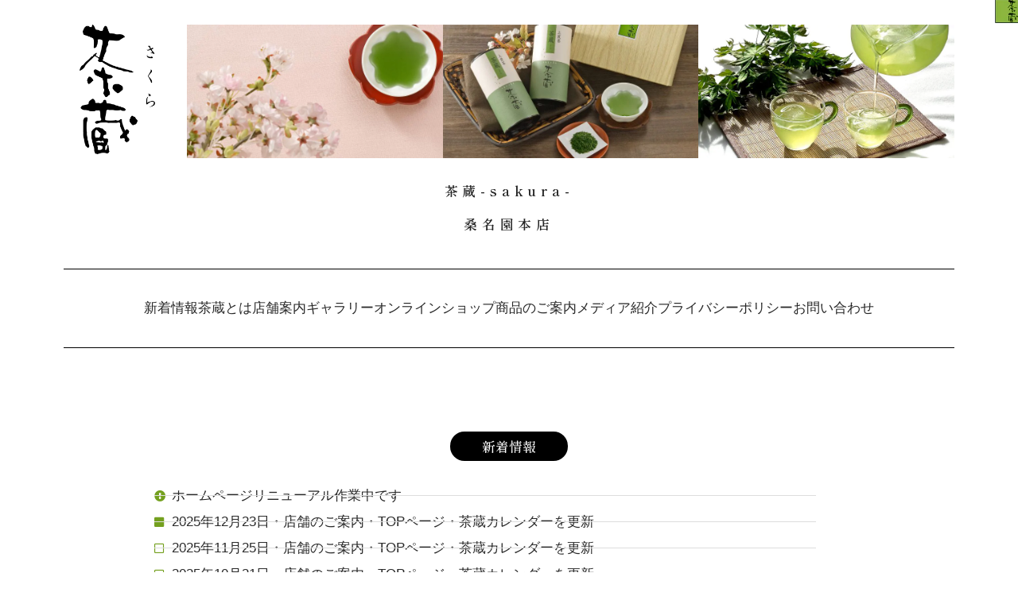

--- FILE ---
content_type: text/html; charset=UTF-8
request_url: https://www.sakura21.info/
body_size: 106593
content:
<!DOCTYPE html><html lang="ja"><head><meta charset="UTF-8"><meta name="viewport" content="width=device-width, initial-scale=1"><link rel="profile" href="https://gmpg.org/xfn/11"><link media="all" href="https://www.sakura21.info/kuwanaen/wp-content/cache/autoptimize/css/autoptimize_01aeef8411e7c461e165ce87a865b224.css" rel="stylesheet"><title>茶蔵-sakura- &#8211; 「茶蔵」は創業百余年 お茶の専門店として永く親しまれてきました桑名園本店のプロデュースによるショップとカフェとギャラリーをかねそなえた今までにない新しい複合ショップです。</title><meta name='robots' content='max-image-preview:large' />  <script data-cfasync="false" data-pagespeed-no-defer>var gtm4wp_datalayer_name = "dataLayer";
	var dataLayer = dataLayer || [];</script> <link rel="alternate" type="application/rss+xml" title="茶蔵-sakura- &raquo; フィード" href="https://www.sakura21.info/feed/" /><link rel="alternate" type="application/rss+xml" title="茶蔵-sakura- &raquo; コメントフィード" href="https://www.sakura21.info/comments/feed/" /><link rel="alternate" title="oEmbed (JSON)" type="application/json+oembed" href="https://www.sakura21.info/wp-json/oembed/1.0/embed?url=https%3A%2F%2Fwww.sakura21.info%2F" /><link rel="alternate" title="oEmbed (XML)" type="text/xml+oembed" href="https://www.sakura21.info/wp-json/oembed/1.0/embed?url=https%3A%2F%2Fwww.sakura21.info%2F&#038;format=xml" /><link rel='stylesheet' id='elementor-post-5-css' href='https://www.sakura21.info/kuwanaen/wp-content/cache/autoptimize/css/autoptimize_single_900a37b2c19ea20e28853402cc81e471.css?ver=1769190308' media='all' /><link rel='stylesheet' id='elementor-post-79-css' href='https://www.sakura21.info/kuwanaen/wp-content/cache/autoptimize/css/autoptimize_single_8f6d6e1ed3dba8eb4d2ebaddf54043d2.css?ver=1769190311' media='all' /><link rel='stylesheet' id='elementor-post-6-css' href='https://www.sakura21.info/kuwanaen/wp-content/cache/autoptimize/css/autoptimize_single_1ea7293175a11f7b184c8f22fc22968d.css?ver=1769190309' media='all' /><link rel='stylesheet' id='elementor-post-11-css' href='https://www.sakura21.info/kuwanaen/wp-content/cache/autoptimize/css/autoptimize_single_72788f92313120d5e6dece08350e6ef8.css?ver=1769190309' media='all' /><link rel='stylesheet' id='elementor-gf-local-shipporimincho-css' href='https://www.sakura21.info/kuwanaen/wp-content/cache/autoptimize/css/autoptimize_single_b508d082e3bd5f02b572ef432a614546.css?ver=1755668238' media='all' /><link rel='stylesheet' id='elementor-gf-local-shipporiminchob1-css' href='https://www.sakura21.info/kuwanaen/wp-content/cache/autoptimize/css/autoptimize_single_45e894d2d2a3e5123d7aec676e4fd53d.css?ver=1755668274' media='all' /> <script src="https://www.sakura21.info/kuwanaen/wp-includes/js/jquery/jquery.min.js?ver=3.7.1" id="jquery-core-js"></script> <script src="https://www.sakura21.info/kuwanaen/wp-includes/js/jquery/jquery-migrate.min.js?ver=3.4.1" id="jquery-migrate-js"></script> <script id="jquery-js-after">!function($){"use strict";$(document).ready(function(){$(this).scrollTop()>100&&$(".hfe-scroll-to-top-wrap").removeClass("hfe-scroll-to-top-hide"),$(window).scroll(function(){$(this).scrollTop()<100?$(".hfe-scroll-to-top-wrap").fadeOut(300):$(".hfe-scroll-to-top-wrap").fadeIn(300)}),$(".hfe-scroll-to-top-wrap").on("click",function(){$("html, body").animate({scrollTop:0},300);return!1})})}(jQuery);
!function($){'use strict';$(document).ready(function(){var bar=$('.hfe-reading-progress-bar');if(!bar.length)return;$(window).on('scroll',function(){var s=$(window).scrollTop(),d=$(document).height()-$(window).height(),p=d? s/d*100:0;bar.css('width',p+'%')});});}(jQuery);
//# sourceURL=jquery-js-after</script> <link rel="https://api.w.org/" href="https://www.sakura21.info/wp-json/" /><link rel="alternate" title="JSON" type="application/json" href="https://www.sakura21.info/wp-json/wp/v2/pages/79" /><link rel="EditURI" type="application/rsd+xml" title="RSD" href="https://www.sakura21.info/kuwanaen/xmlrpc.php?rsd" /><meta name="generator" content="WordPress 6.9" /><link rel="canonical" href="https://www.sakura21.info/" /><link rel='shortlink' href='https://www.sakura21.info/' />  <script data-cfasync="false" data-pagespeed-no-defer>var dataLayer_content = {"pagePostType":"frontpage","pagePostType2":"single-page","pagePostAuthor":"桑名園本店"};
	dataLayer.push( dataLayer_content );</script> <script data-cfasync="false" data-pagespeed-no-defer>(function(w,d,s,l,i){w[l]=w[l]||[];w[l].push({'gtm.start':
new Date().getTime(),event:'gtm.js'});var f=d.getElementsByTagName(s)[0],
j=d.createElement(s),dl=l!='dataLayer'?'&l='+l:'';j.async=true;j.src=
'//www.googletagmanager.com/gtm.js?id='+i+dl;f.parentNode.insertBefore(j,f);
})(window,document,'script','dataLayer','GTM-WXZVSWN');</script> <meta name="generator" content="Elementor 3.31.5; features: additional_custom_breakpoints, e_element_cache; settings: css_print_method-external, google_font-enabled, font_display-swap"><link rel="preconnect" href="https://fonts.gstatic.com"><link href="https://fonts.googleapis.com/css2?family=Shippori+Mincho+B1:wght@400;600&display=swap" rel="stylesheet"><link rel="icon" href="https://www.sakura21.info/kuwanaen/wp-content/uploads/2021/06/茶蔵favicon用png-150x150.png" sizes="32x32" /><link rel="icon" href="https://www.sakura21.info/kuwanaen/wp-content/uploads/2021/06/茶蔵favicon用png-300x300.png" sizes="192x192" /><link rel="apple-touch-icon" href="https://www.sakura21.info/kuwanaen/wp-content/uploads/2021/06/茶蔵favicon用png-300x300.png" /><meta name="msapplication-TileImage" content="https://www.sakura21.info/kuwanaen/wp-content/uploads/2021/06/茶蔵favicon用png-300x300.png" /></head><body itemtype='https://schema.org/WebPage' itemscope='itemscope' class="home wp-singular page-template page-template-elementor_header_footer page page-id-79 page-parent wp-custom-logo wp-theme-astra ehf-header ehf-footer ehf-template-astra ehf-stylesheet-astra ast-desktop ast-page-builder-template ast-no-sidebar astra-4.11.10 ast-single-post ast-inherit-site-logo-transparent ast-hfb-header ast-normal-title-enabled elementor-default elementor-template-full-width elementor-kit-5 elementor-page elementor-page-79">
 <a
 class="skip-link screen-reader-text"
 href="#content"
 title="内容をスキップ"> 内容をスキップ</a><div
class="hfeed site" id="page"><header id="masthead" itemscope="itemscope" itemtype="https://schema.org/WPHeader"><p class="main-title bhf-hidden" itemprop="headline"><a href="https://www.sakura21.info" title="茶蔵-sakura-" rel="home">茶蔵-sakura-</a></p><div data-elementor-type="wp-post" data-elementor-id="6" class="elementor elementor-6"><section class="elementor-section elementor-top-section elementor-element elementor-element-5eb580a elementor-section-boxed elementor-section-height-default elementor-section-height-default" data-id="5eb580a" data-element_type="section"><div class="elementor-container elementor-column-gap-default"><div class="elementor-column elementor-col-100 elementor-top-column elementor-element elementor-element-bf9d91d" data-id="bf9d91d" data-element_type="column"><div class="elementor-widget-wrap elementor-element-populated"><div class="elementor-element elementor-element-41d5d01 elementor-widget__width-inherit elementor-fixed elementor-widget elementor-widget-image" data-id="41d5d01" data-element_type="widget" data-settings="{&quot;_position&quot;:&quot;fixed&quot;}" data-widget_type="image.default"><div class="elementor-widget-container"><figure class="wp-caption"> <a href="https://www.sakura21.info/"> <img src="https://www.sakura21.info/kuwanaen/wp-content/uploads/elementor/thumbs/茶蔵icon-四角-pfshnfomof9vbg5k17q9ev3zciz77wesjhf4yu0624.png" title="TOPへ" alt="TOPへ" loading="lazy" /> </a><figcaption class="widget-image-caption wp-caption-text"></figcaption></figure></div></div></div></div></div></section><section class="elementor-section elementor-top-section elementor-element elementor-element-8f6ed11 elementor-section-boxed elementor-section-height-default elementor-section-height-default" data-id="8f6ed11" data-element_type="section"><div class="elementor-container elementor-column-gap-default"><div class="elementor-column elementor-col-100 elementor-top-column elementor-element elementor-element-0efd055" data-id="0efd055" data-element_type="column"><div class="elementor-widget-wrap"></div></div></div></section></div></header><div id="content" class="site-content"><div class="ast-container"><div data-elementor-type="wp-page" data-elementor-id="79" class="elementor elementor-79"><section class="elementor-section elementor-top-section elementor-element elementor-element-b8c6754 elementor-section-boxed elementor-section-height-default elementor-section-height-default" data-id="b8c6754" data-element_type="section"><div class="elementor-container elementor-column-gap-default"><div class="elementor-column elementor-col-50 elementor-top-column elementor-element elementor-element-fef2402" data-id="fef2402" data-element_type="column"><div class="elementor-widget-wrap elementor-element-populated"><div class="elementor-element elementor-element-bb8674b elementor-widget elementor-widget-image" data-id="bb8674b" data-element_type="widget" data-widget_type="image.default"><div class="elementor-widget-container"> <img fetchpriority="high" decoding="async" width="176" height="300" src="https://www.sakura21.info/kuwanaen/wp-content/uploads/2021/06/logo-2-176x300.png" class="attachment-medium size-medium wp-image-131" alt="" srcset="https://www.sakura21.info/kuwanaen/wp-content/uploads/2021/06/logo-2-176x300.png 176w, https://www.sakura21.info/kuwanaen/wp-content/uploads/2021/06/logo-2-600x1024.png 600w, https://www.sakura21.info/kuwanaen/wp-content/uploads/2021/06/logo-2.png 686w" sizes="(max-width: 176px) 100vw, 176px" /></div></div></div></div><div class="elementor-column elementor-col-50 elementor-top-column elementor-element elementor-element-aec5565" data-id="aec5565" data-element_type="column"><div class="elementor-widget-wrap elementor-element-populated"><div class="elementor-element elementor-element-9bf3dec elementor-widget__width-inherit elementor-widget elementor-widget-image-carousel" data-id="9bf3dec" data-element_type="widget" data-settings="{&quot;slides_to_scroll&quot;:&quot;1&quot;,&quot;navigation&quot;:&quot;none&quot;,&quot;autoplay_speed&quot;:4000,&quot;speed&quot;:10000,&quot;autoplay&quot;:&quot;yes&quot;,&quot;pause_on_interaction&quot;:&quot;yes&quot;,&quot;infinite&quot;:&quot;yes&quot;}" data-widget_type="image-carousel.default"><div class="elementor-widget-container"><div class="elementor-image-carousel-wrapper swiper" role="region" aria-roledescription="carousel" aria-label="画像カルーセル" dir="ltr"><div class="elementor-image-carousel swiper-wrapper" aria-live="off"><div class="swiper-slide" role="group" aria-roledescription="slide" aria-label="1 / 7"><figure class="swiper-slide-inner"><img decoding="async" class="swiper-slide-image" src="https://www.sakura21.info/kuwanaen/wp-content/uploads/2021/11/20210720茶蔵TOP用-1920x1000-1-768x400.jpg" alt="桑名園本店" /></figure></div><div class="swiper-slide" role="group" aria-roledescription="slide" aria-label="2 / 7"><figure class="swiper-slide-inner"><img decoding="async" class="swiper-slide-image" src="https://www.sakura21.info/kuwanaen/wp-content/uploads/2021/11/20211109お茶TOP用-1920x1000-1-768x400.jpg" alt="お茶" /></figure></div><div class="swiper-slide" role="group" aria-roledescription="slide" aria-label="3 / 7"><figure class="swiper-slide-inner"><img decoding="async" class="swiper-slide-image" src="https://www.sakura21.info/kuwanaen/wp-content/uploads/2021/11/20210625冷茶TOP用-1920x1000-1-768x400.jpg" alt="桑名園本店" /></figure></div><div class="swiper-slide" role="group" aria-roledescription="slide" aria-label="4 / 7"><figure class="swiper-slide-inner"><img decoding="async" class="swiper-slide-image" src="https://www.sakura21.info/kuwanaen/wp-content/uploads/2021/11/20210720抹茶ジェラートTOP用-1920x1000-1-768x400.jpg" alt="桑名園本店" /></figure></div><div class="swiper-slide" role="group" aria-roledescription="slide" aria-label="5 / 7"><figure class="swiper-slide-inner"><img decoding="async" class="swiper-slide-image" src="https://www.sakura21.info/kuwanaen/wp-content/uploads/2021/11/20210831お茶TOP用-1920x1000-1-768x400.jpg" alt="桑名園本店" /></figure></div><div class="swiper-slide" role="group" aria-roledescription="slide" aria-label="6 / 7"><figure class="swiper-slide-inner"><img decoding="async" class="swiper-slide-image" src="https://www.sakura21.info/kuwanaen/wp-content/uploads/2022/11/20221128TOP用茶蔵焼1920-1000-768x400.jpg" alt="桑名園本店" /></figure></div><div class="swiper-slide" role="group" aria-roledescription="slide" aria-label="7 / 7"><figure class="swiper-slide-inner"><img decoding="async" class="swiper-slide-image" src="https://www.sakura21.info/kuwanaen/wp-content/uploads/2021/11/20210625急須1TOP用-1920x1000-1-768x400.jpg" alt="桑名園本店" /></figure></div></div></div></div></div></div></div></div></section><section class="elementor-section elementor-top-section elementor-element elementor-element-45ce859 elementor-section-boxed elementor-section-height-default elementor-section-height-default" data-id="45ce859" data-element_type="section"><div class="elementor-container elementor-column-gap-default"><div class="elementor-column elementor-col-100 elementor-top-column elementor-element elementor-element-ae4b7ad" data-id="ae4b7ad" data-element_type="column"><div class="elementor-widget-wrap elementor-element-populated"><div class="elementor-element elementor-element-3fa586d elementor-widget elementor-widget-heading" data-id="3fa586d" data-element_type="widget" data-widget_type="heading.default"><div class="elementor-widget-container"><h1 class="elementor-heading-title elementor-size-default">茶蔵-sakura-<br> 桑名園本店</h1></div></div><div class="elementor-element elementor-element-fd7255d elementor-widget-divider--view-line elementor-widget elementor-widget-divider" data-id="fd7255d" data-element_type="widget" data-widget_type="divider.default"><div class="elementor-widget-container"><div class="elementor-divider"> <span class="elementor-divider-separator"> </span></div></div></div><div class="elementor-element elementor-element-15d7e81 elementor-icon-list--layout-inline elementor-align-center elementor-mobile-align-center elementor-list-item-link-full_width elementor-widget elementor-widget-icon-list" data-id="15d7e81" data-element_type="widget" data-widget_type="icon-list.default"><div class="elementor-widget-container"><ul class="elementor-icon-list-items elementor-inline-items"><li class="elementor-icon-list-item elementor-inline-item"> <a href="https://www.sakura21.info/news/" target="_blank"> <span class="elementor-icon-list-text">新着情報</span> </a></li><li class="elementor-icon-list-item elementor-inline-item"> <a href="https://www.sakura21.info/sakura/"> <span class="elementor-icon-list-text">茶蔵とは</span> </a></li><li class="elementor-icon-list-item elementor-inline-item"> <a href="https://www.sakura21.info/sakurashop/" target="_blank"> <span class="elementor-icon-list-text">店舗案内</span> </a></li><li class="elementor-icon-list-item elementor-inline-item"> <a href="https://www.sakura21.info/gallery/" target="_blank"> <span class="elementor-icon-list-text">ギャラリー</span> </a></li><li class="elementor-icon-list-item elementor-inline-item"> <a href="https://www.sakura21.com/" target="_blank"> <span class="elementor-icon-list-text">オンラインショップ</span> </a></li><li class="elementor-icon-list-item elementor-inline-item"> <a href="https://www.sakura21.info/product/"> <span class="elementor-icon-list-text">商品のご案内</span> </a></li><li class="elementor-icon-list-item elementor-inline-item"> <a href="https://www.sakura21.info/news/media/"> <span class="elementor-icon-list-text">メディア紹介</span> </a></li><li class="elementor-icon-list-item elementor-inline-item"> <a href="https://www.sakura21.info/privacy-policy/"> <span class="elementor-icon-list-text">プライバシーポリシー</span> </a></li><li class="elementor-icon-list-item elementor-inline-item"> <a href="https://www.sakura21.info/support/"> <span class="elementor-icon-list-text">お問い合わせ</span> </a></li></ul></div></div><div class="elementor-element elementor-element-50c1d77 elementor-widget-divider--view-line elementor-widget elementor-widget-divider" data-id="50c1d77" data-element_type="widget" data-widget_type="divider.default"><div class="elementor-widget-container"><div class="elementor-divider"> <span class="elementor-divider-separator"> </span></div></div></div></div></div></div></section><section class="elementor-section elementor-top-section elementor-element elementor-element-519a52e elementor-section-full_width elementor-section-height-default elementor-section-height-default" data-id="519a52e" data-element_type="section" data-settings="{&quot;background_background&quot;:&quot;classic&quot;}"><div class="elementor-background-overlay"></div><div class="elementor-container elementor-column-gap-default"><div class="elementor-column elementor-col-100 elementor-top-column elementor-element elementor-element-6d721b8" data-id="6d721b8" data-element_type="column"><div class="elementor-widget-wrap elementor-element-populated"><div class="elementor-element elementor-element-ea2b172 elementor-widget elementor-widget-spacer" data-id="ea2b172" data-element_type="widget" data-widget_type="spacer.default"><div class="elementor-widget-container"><div class="elementor-spacer"><div class="elementor-spacer-inner"></div></div></div></div><div class="elementor-element elementor-element-c7b8edb elementor-align-center elementor-mobile-align-center elementor-widget elementor-widget-button" data-id="c7b8edb" data-element_type="widget" data-widget_type="button.default"><div class="elementor-widget-container"><div class="elementor-button-wrapper"> <a class="elementor-button elementor-button-link elementor-size-sm" href="https://www.sakura21.info/top/history/" target="_blank"> <span class="elementor-button-content-wrapper"> <span class="elementor-button-text">新着情報</span> </span> </a></div></div></div><section class="elementor-section elementor-inner-section elementor-element elementor-element-b46eaf3 elementor-section-boxed elementor-section-height-default elementor-section-height-default" data-id="b46eaf3" data-element_type="section"><div class="elementor-container elementor-column-gap-default"><div class="elementor-column elementor-col-33 elementor-inner-column elementor-element elementor-element-235b202" data-id="235b202" data-element_type="column"><div class="elementor-widget-wrap"></div></div><div class="elementor-column elementor-col-33 elementor-inner-column elementor-element elementor-element-e8e2c83" data-id="e8e2c83" data-element_type="column"><div class="elementor-widget-wrap elementor-element-populated"><div class="elementor-element elementor-element-a3d599f elementor-align-left elementor-widget__width-initial elementor-icon-list--layout-traditional elementor-list-item-link-full_width elementor-widget elementor-widget-icon-list" data-id="a3d599f" data-element_type="widget" data-widget_type="icon-list.default"><div class="elementor-widget-container"><ul class="elementor-icon-list-items"><li class="elementor-icon-list-item"> <span class="elementor-icon-list-icon"> <i aria-hidden="true" class="fas fa-exclamation-circle"></i> </span> <span class="elementor-icon-list-text">ホームページリニューアル作業中です</span></li><li class="elementor-icon-list-item"> <span class="elementor-icon-list-icon"> <i aria-hidden="true" class="fas fa-square"></i> </span> <span class="elementor-icon-list-text">2025年12月23日・店舗のご案内・TOPページ・茶蔵カレンダーを更新</span></li><li class="elementor-icon-list-item"> <span class="elementor-icon-list-icon"> <i aria-hidden="true" class="far fa-square"></i> </span> <span class="elementor-icon-list-text">2025年11月25日・店舗のご案内・TOPページ・茶蔵カレンダーを更新</span></li><li class="elementor-icon-list-item"> <span class="elementor-icon-list-icon"> <i aria-hidden="true" class="far fa-square"></i> </span> <span class="elementor-icon-list-text">2025年10月21日・店舗のご案内・TOPページ・茶蔵カレンダーを更新</span></li><li class="elementor-icon-list-item"> <span class="elementor-icon-list-icon"> <i aria-hidden="true" class="far fa-square"></i> </span> <span class="elementor-icon-list-text">2025年9月11日・TOPページ・催事案内を更新</span></li></ul></div></div></div></div><div class="elementor-column elementor-col-33 elementor-inner-column elementor-element elementor-element-5450a1c" data-id="5450a1c" data-element_type="column"><div class="elementor-widget-wrap"></div></div></div></section><div class="elementor-element elementor-element-189cd17 elementor-widget elementor-widget-spacer" data-id="189cd17" data-element_type="widget" data-widget_type="spacer.default"><div class="elementor-widget-container"><div class="elementor-spacer"><div class="elementor-spacer-inner"></div></div></div></div><div class="elementor-element elementor-element-9c8cccd elementor-widget elementor-widget-spacer" data-id="9c8cccd" data-element_type="widget" data-widget_type="spacer.default"><div class="elementor-widget-container"><div class="elementor-spacer"><div class="elementor-spacer-inner"></div></div></div></div></div></div></div></section><section class="elementor-section elementor-top-section elementor-element elementor-element-ed722a0 elementor-section-full_width elementor-section-height-default elementor-section-height-default" data-id="ed722a0" data-element_type="section" data-settings="{&quot;background_background&quot;:&quot;slideshow&quot;,&quot;background_slideshow_transition_duration&quot;:1000,&quot;background_slideshow_gallery&quot;:[],&quot;background_slideshow_loop&quot;:&quot;yes&quot;,&quot;background_slideshow_slide_duration&quot;:5000,&quot;background_slideshow_slide_transition&quot;:&quot;fade&quot;}"><div class="elementor-background-overlay"></div><div class="elementor-container elementor-column-gap-default"><div class="elementor-column elementor-col-33 elementor-top-column elementor-element elementor-element-eb027ca" data-id="eb027ca" data-element_type="column" data-settings="{&quot;background_background&quot;:&quot;slideshow&quot;,&quot;background_slideshow_gallery&quot;:[],&quot;background_slideshow_loop&quot;:&quot;yes&quot;,&quot;background_slideshow_slide_duration&quot;:5000,&quot;background_slideshow_slide_transition&quot;:&quot;fade&quot;,&quot;background_slideshow_transition_duration&quot;:500}"><div class="elementor-widget-wrap elementor-element-populated"><div class="elementor-element elementor-element-95a6cd2 elementor-widget elementor-widget-spacer" data-id="95a6cd2" data-element_type="widget" data-widget_type="spacer.default"><div class="elementor-widget-container"><div class="elementor-spacer"><div class="elementor-spacer-inner"></div></div></div></div></div></div><div class="elementor-column elementor-col-33 elementor-top-column elementor-element elementor-element-3c63b0e" data-id="3c63b0e" data-element_type="column"><div class="elementor-widget-wrap elementor-element-populated"><div class="elementor-element elementor-element-b480c40 elementor-widget-divider--view-line elementor-widget elementor-widget-divider" data-id="b480c40" data-element_type="widget" data-widget_type="divider.default"><div class="elementor-widget-container"><div class="elementor-divider"> <span class="elementor-divider-separator"> </span></div></div></div><div class="elementor-element elementor-element-63b9afc elementor-widget elementor-widget-spacer" data-id="63b9afc" data-element_type="widget" data-widget_type="spacer.default"><div class="elementor-widget-container"><div class="elementor-spacer"><div class="elementor-spacer-inner"></div></div></div></div><div class="elementor-element elementor-element-3a11740 elementor-align-center elementor-widget elementor-widget-button" data-id="3a11740" data-element_type="widget" data-widget_type="button.default"><div class="elementor-widget-container"><div class="elementor-button-wrapper"> <a class="elementor-button elementor-button-link elementor-size-sm" href="https://www.sakura21.info/top/sakura-kuwanaen/"> <span class="elementor-button-content-wrapper"> <span class="elementor-button-text">茶蔵とは</span> </span> </a></div></div></div><div class="elementor-element elementor-element-aeba7d1 elementor-widget elementor-widget-text-editor" data-id="aeba7d1" data-element_type="widget" data-widget_type="text-editor.default"><div class="elementor-widget-container"><div class="elementor-element elementor-element-6ddb8d5 elementor-widget elementor-widget-image" data-id="6ddb8d5" data-element_type="widget" data-widget_type="image.default"><div class="elementor-widget-container"><figure class="wp-caption"><figcaption class="widget-image-caption wp-caption-text"><span style="font-style: inherit; font-weight: inherit;">「茶蔵」は創業百余年 お茶の専門店として<br></span><span style="font-style: inherit; font-weight: inherit;">永く親しまれてきました桑名園本店のプロデュースによる<br></span><span style="font-style: inherit; font-weight: inherit;">ショップとカフェとギャラリーをかねそなえた<br></span><span style="font-style: inherit; font-weight: inherit;">今までにない新しい複合ショップです。</span></figcaption></figure></div></div></div></div><div class="elementor-element elementor-element-f1a36a4 elementor-widget__width-inherit elementor-arrows-position-inside elementor-pagination-position-outside elementor-widget elementor-widget-image-carousel" data-id="f1a36a4" data-element_type="widget" data-settings="{&quot;slides_to_show&quot;:&quot;1&quot;,&quot;effect&quot;:&quot;fade&quot;,&quot;speed&quot;:800,&quot;navigation&quot;:&quot;both&quot;,&quot;autoplay&quot;:&quot;yes&quot;,&quot;pause_on_hover&quot;:&quot;yes&quot;,&quot;pause_on_interaction&quot;:&quot;yes&quot;,&quot;autoplay_speed&quot;:5000,&quot;infinite&quot;:&quot;yes&quot;}" data-widget_type="image-carousel.default"><div class="elementor-widget-container"><div class="elementor-image-carousel-wrapper swiper" role="region" aria-roledescription="carousel" aria-label="画像カルーセル" dir="ltr"><div class="elementor-image-carousel swiper-wrapper" aria-live="off"><div class="swiper-slide" role="group" aria-roledescription="slide" aria-label="1 / 7"><figure class="swiper-slide-inner"><img decoding="async" class="swiper-slide-image" src="https://www.sakura21.info/kuwanaen/wp-content/uploads/2025/04/茶蔵店舗-768x576.jpg" alt="茶蔵店舗" /></figure></div><div class="swiper-slide" role="group" aria-roledescription="slide" aria-label="2 / 7"><figure class="swiper-slide-inner"><img decoding="async" class="swiper-slide-image" src="https://www.sakura21.info/kuwanaen/wp-content/uploads/2025/04/IMG_3467-768x576.jpg" alt="IMG_3467" /></figure></div><div class="swiper-slide" role="group" aria-roledescription="slide" aria-label="3 / 7"><figure class="swiper-slide-inner"><img decoding="async" class="swiper-slide-image" src="https://www.sakura21.info/kuwanaen/wp-content/uploads/2025/04/IMG_3474-768x576.jpg" alt="IMG_3474" /></figure></div><div class="swiper-slide" role="group" aria-roledescription="slide" aria-label="4 / 7"><figure class="swiper-slide-inner"><img decoding="async" class="swiper-slide-image" src="https://www.sakura21.info/kuwanaen/wp-content/uploads/2025/04/茶蔵米沢店　店内　IMG_8987-768x512.jpg" alt="茶蔵米沢店　店内　IMG_8987" /></figure></div><div class="swiper-slide" role="group" aria-roledescription="slide" aria-label="5 / 7"><figure class="swiper-slide-inner"><img decoding="async" class="swiper-slide-image" src="https://www.sakura21.info/kuwanaen/wp-content/uploads/2021/07/茶蔵とは-02-768x344.jpg" alt="" /></figure></div><div class="swiper-slide" role="group" aria-roledescription="slide" aria-label="6 / 7"><figure class="swiper-slide-inner"><img decoding="async" class="swiper-slide-image" src="https://www.sakura21.info/kuwanaen/wp-content/uploads/2021/11/20210720茶蔵TOP用-1920x1000-1-768x400.jpg" alt="桑名園本店" /></figure></div><div class="swiper-slide" role="group" aria-roledescription="slide" aria-label="7 / 7"><figure class="swiper-slide-inner"><img decoding="async" class="swiper-slide-image" src="https://www.sakura21.info/kuwanaen/wp-content/uploads/2021/08/お茶-見出し画像-1200-500-768x320.jpg" alt="お茶" /></figure></div></div><div class="elementor-swiper-button elementor-swiper-button-prev" role="button" tabindex="0"> <i aria-hidden="true" class="eicon-chevron-left"></i></div><div class="elementor-swiper-button elementor-swiper-button-next" role="button" tabindex="0"> <i aria-hidden="true" class="eicon-chevron-right"></i></div><div class="swiper-pagination"></div></div></div></div><div class="elementor-element elementor-element-9f13494 elementor-widget elementor-widget-spacer" data-id="9f13494" data-element_type="widget" data-widget_type="spacer.default"><div class="elementor-widget-container"><div class="elementor-spacer"><div class="elementor-spacer-inner"></div></div></div></div><div class="elementor-element elementor-element-204e591 elementor-widget-divider--view-line elementor-widget elementor-widget-divider" data-id="204e591" data-element_type="widget" data-widget_type="divider.default"><div class="elementor-widget-container"><div class="elementor-divider"> <span class="elementor-divider-separator"> </span></div></div></div><div class="elementor-element elementor-element-e5a5493 elementor-align-center elementor-widget elementor-widget-button" data-id="e5a5493" data-element_type="widget" data-widget_type="button.default"><div class="elementor-widget-container"><div class="elementor-button-wrapper"> <a class="elementor-button elementor-button-link elementor-size-sm" href="https://www.sakura21.info/sakurashop/"> <span class="elementor-button-content-wrapper"> <span class="elementor-button-text"> 店舗のご案内 </span> </span> </a></div></div></div><div class="elementor-element elementor-element-d633246 elementor-widget elementor-widget-text-editor" data-id="d633246" data-element_type="widget" data-widget_type="text-editor.default"><div class="elementor-widget-container"><p>茶蔵は山形県で<span style="font-size: 1rem;">テナント店も含め<br /></span><span style="font-style: inherit; font-weight: inherit;">全部で6店舗ございます<br />店舗地図や詳細は<br />「店舗のご案内」アイコンよりご覧ください</span></p></div></div><div class="elementor-element elementor-element-24d829b elementor-widget elementor-widget-image" data-id="24d829b" data-element_type="widget" data-widget_type="image.default"><div class="elementor-widget-container"> <img decoding="async" width="1024" height="427" src="https://www.sakura21.info/kuwanaen/wp-content/uploads/2024/03/店舗紹介TOP-いろいろ1200-500-1024x427.jpg" class="attachment-large size-large wp-image-5764" alt="" srcset="https://www.sakura21.info/kuwanaen/wp-content/uploads/2024/03/店舗紹介TOP-いろいろ1200-500-1024x427.jpg 1024w, https://www.sakura21.info/kuwanaen/wp-content/uploads/2024/03/店舗紹介TOP-いろいろ1200-500-300x125.jpg 300w, https://www.sakura21.info/kuwanaen/wp-content/uploads/2024/03/店舗紹介TOP-いろいろ1200-500-768x320.jpg 768w, https://www.sakura21.info/kuwanaen/wp-content/uploads/2024/03/店舗紹介TOP-いろいろ1200-500.jpg 1200w" sizes="(max-width: 1024px) 100vw, 1024px" /></div></div><div class="elementor-element elementor-element-02c802c elementor-widget elementor-widget-spacer" data-id="02c802c" data-element_type="widget" data-widget_type="spacer.default"><div class="elementor-widget-container"><div class="elementor-spacer"><div class="elementor-spacer-inner"></div></div></div></div><div class="elementor-element elementor-element-cba934d elementor-widget elementor-widget-heading" data-id="cba934d" data-element_type="widget" data-widget_type="heading.default"><div class="elementor-widget-container"><h3 class="elementor-heading-title elementor-size-default">茶蔵カレンダー/各店の休業日/時短営業日のお知らせ</h3></div></div><div class="elementor-element elementor-element-d213b4a elementor-widget elementor-widget-image" data-id="d213b4a" data-element_type="widget" data-widget_type="image.default"><div class="elementor-widget-container"> <img decoding="async" width="1024" height="724" src="https://www.sakura21.info/kuwanaen/wp-content/uploads/2026/01/訂正２-202601-1024x724.jpg" class="attachment-large size-large wp-image-9425" alt="" srcset="https://www.sakura21.info/kuwanaen/wp-content/uploads/2026/01/訂正２-202601-1024x724.jpg 1024w, https://www.sakura21.info/kuwanaen/wp-content/uploads/2026/01/訂正２-202601-300x212.jpg 300w, https://www.sakura21.info/kuwanaen/wp-content/uploads/2026/01/訂正２-202601-768x543.jpg 768w, https://www.sakura21.info/kuwanaen/wp-content/uploads/2026/01/訂正２-202601-1536x1086.jpg 1536w, https://www.sakura21.info/kuwanaen/wp-content/uploads/2026/01/訂正２-202601.jpg 1920w" sizes="(max-width: 1024px) 100vw, 1024px" /></div></div><div class="elementor-element elementor-element-474f325 elementor-widget elementor-widget-spacer" data-id="474f325" data-element_type="widget" data-widget_type="spacer.default"><div class="elementor-widget-container"><div class="elementor-spacer"><div class="elementor-spacer-inner"></div></div></div></div><div class="elementor-element elementor-element-95d9ed2 elementor-widget elementor-widget-toggle" data-id="95d9ed2" data-element_type="widget" data-widget_type="toggle.default"><div class="elementor-widget-container"><div class="elementor-toggle"><div class="elementor-toggle-item"><div id="elementor-tab-title-1571" class="elementor-tab-title" data-tab="1" role="button" aria-controls="elementor-tab-content-1571" aria-expanded="false"> <span class="elementor-toggle-icon elementor-toggle-icon-left" aria-hidden="true"> <span class="elementor-toggle-icon-closed"><i class="fas fa-caret-right"></i></span> <span class="elementor-toggle-icon-opened"><i class="elementor-toggle-icon-opened fas fa-caret-up"></i></span> </span> <a class="elementor-toggle-title" tabindex="0">茶蔵米沢店</a></div><div id="elementor-tab-content-1571" class="elementor-tab-content elementor-clearfix" data-tab="1" role="region" aria-labelledby="elementor-tab-title-1571"><p><img loading="lazy" decoding="async" class="alignnone size-medium wp-image-661" src="https://www.sakura21.info/kuwanaen/wp-content/uploads/2021/07/店舗紹介-茶蔵米沢店1000-700-300x210.jpg" alt="" width="300" height="210" srcset="https://www.sakura21.info/kuwanaen/wp-content/uploads/2021/07/店舗紹介-茶蔵米沢店1000-700-300x210.jpg 300w, https://www.sakura21.info/kuwanaen/wp-content/uploads/2021/07/店舗紹介-茶蔵米沢店1000-700-768x538.jpg 768w, https://www.sakura21.info/kuwanaen/wp-content/uploads/2021/07/店舗紹介-茶蔵米沢店1000-700.jpg 1000w" sizes="(max-width: 300px) 100vw, 300px" /><br><img loading="lazy" decoding="async" class="alignnone size-full wp-image-707" src="https://www.sakura21.info/kuwanaen/wp-content/uploads/2021/07/業態アイコン-米沢山形.jpg" alt="" width="300" height="30"></p><div class="elementor-element elementor-element-466a176 elementor-widget elementor-widget-text-editor" data-id="466a176" data-element_type="widget" data-widget_type="text-editor.default"><div class="elementor-widget-container"><h5>〒992-0012<br>山形県米沢市金池5丁目6-33<br>TEL:0238-37-1772</h5><h6>★基本毎週水曜定休（変動あり）</h6><h6>営業時間<br>ショップ:10:00~18:00<br>カフェ<br>平日:11:00~17:30 (ラストオーダー17:00)<br>土日祝:10:00~17:30 (ラストオーダー17:00)<br>ランチタイム:11:00～14:30（ラストオーダー14:00）</h6><h6>★毎月のお休みは<a href="https://www.instagram.com/sakura.kuwanaen/" target="_blank" rel="noopener">instagram</a>・<a href="https://www.sakura21.info/news/" target="_blank" rel="noopener">新着情報</a>をご参照ください<br>※個室・お席のご予約は4名様より承っております。お電話にてご相談ください。&nbsp;</h6></div></div><div class="elementor-element elementor-element-132afaf elementor-widget elementor-widget-text-editor" data-id="132afaf" data-element_type="widget" data-widget_type="text-editor.default"><div class="elementor-widget-container"><h6>お支払い方法：対面式<br>現金、各クレジットカード、交通系IC、各電子マネー（PayPay,ｄ払い,メルペイほか）、ネッツコインがご利用いただけます。</h6></div></div></div></div><div class="elementor-toggle-item"><div id="elementor-tab-title-1572" class="elementor-tab-title" data-tab="2" role="button" aria-controls="elementor-tab-content-1572" aria-expanded="false"> <span class="elementor-toggle-icon elementor-toggle-icon-left" aria-hidden="true"> <span class="elementor-toggle-icon-closed"><i class="fas fa-caret-right"></i></span> <span class="elementor-toggle-icon-opened"><i class="elementor-toggle-icon-opened fas fa-caret-up"></i></span> </span> <a class="elementor-toggle-title" tabindex="0">茶蔵山形店</a></div><div id="elementor-tab-content-1572" class="elementor-tab-content elementor-clearfix" data-tab="2" role="region" aria-labelledby="elementor-tab-title-1572"><p><img loading="lazy" decoding="async" class="alignnone size-medium wp-image-659" src="https://www.sakura21.info/kuwanaen/wp-content/uploads/2021/07/店舗紹介-茶蔵山形店1000-700-300x210.jpg" alt="" width="300" height="210" srcset="https://www.sakura21.info/kuwanaen/wp-content/uploads/2021/07/店舗紹介-茶蔵山形店1000-700-300x210.jpg 300w, https://www.sakura21.info/kuwanaen/wp-content/uploads/2021/07/店舗紹介-茶蔵山形店1000-700-768x538.jpg 768w, https://www.sakura21.info/kuwanaen/wp-content/uploads/2021/07/店舗紹介-茶蔵山形店1000-700.jpg 1000w" sizes="(max-width: 300px) 100vw, 300px" /> <br /><img loading="lazy" decoding="async" class="alignnone size-full wp-image-707" src="https://www.sakura21.info/kuwanaen/wp-content/uploads/2021/07/業態アイコン-米沢山形.jpg" alt="" width="300" height="30" /></p><div class="elementor-element elementor-element-2e89096 elementor-widget elementor-widget-text-editor" data-id="2e89096" data-element_type="widget" data-widget_type="text-editor.default"><div class="elementor-widget-container"><h6>〒990-2339<br />山形県山形市成沢西1丁目5-6<br />TEL:023-688-1881</h6><h6>★基本毎週火曜定休（変動あり）</h6><h6>営業時間<br />ショップ:10:00~17:30<br />カフェ<br />平日11:00～16:30（ラストオーダー16:00）<br />土日祝日10:00～16:30（ラストオーダー16:00）<br />ランチタイム:11:00～14:30（ラストオーダー14:00）</h6><h6> ★毎月のお休みは<a href="https://www.sakura21.info/news/" target="_blank" rel="noopener">新着情報</a>をご参照ください<br />※個室・お席のご予約は4名様より承っております。お電話にてご相談ください。 </h6></div></div><div class="elementor-element elementor-element-a436932 elementor-widget elementor-widget-text-editor" data-id="a436932" data-element_type="widget" data-widget_type="text-editor.default"><div class="elementor-widget-container"><h6>お支払い方法：対面式<br />現金、各クレジットカード、各電子マネー がご利用いただけます。</h6></div></div></div></div><div class="elementor-toggle-item"><div id="elementor-tab-title-1573" class="elementor-tab-title" data-tab="3" role="button" aria-controls="elementor-tab-content-1573" aria-expanded="false"> <span class="elementor-toggle-icon elementor-toggle-icon-left" aria-hidden="true"> <span class="elementor-toggle-icon-closed"><i class="fas fa-caret-right"></i></span> <span class="elementor-toggle-icon-opened"><i class="elementor-toggle-icon-opened fas fa-caret-up"></i></span> </span> <a class="elementor-toggle-title" tabindex="0">茶蔵霞城セントラル店</a></div><div id="elementor-tab-content-1573" class="elementor-tab-content elementor-clearfix" data-tab="3" role="region" aria-labelledby="elementor-tab-title-1573"><p><img loading="lazy" decoding="async" class="alignnone wp-image-8388 size-medium" src="https://www.sakura21.info/kuwanaen/wp-content/uploads/2025/07/セントラル店内-300x225.jpg" alt="" width="300" height="225" srcset="https://www.sakura21.info/kuwanaen/wp-content/uploads/2025/07/セントラル店内-300x225.jpg 300w, https://www.sakura21.info/kuwanaen/wp-content/uploads/2025/07/セントラル店内-1024x768.jpg 1024w, https://www.sakura21.info/kuwanaen/wp-content/uploads/2025/07/セントラル店内-768x576.jpg 768w, https://www.sakura21.info/kuwanaen/wp-content/uploads/2025/07/セントラル店内.jpg 1477w" sizes="(max-width: 300px) 100vw, 300px" /><br /><img loading="lazy" decoding="async" class="alignnone wp-image-8389 size-full" src="https://www.sakura21.info/kuwanaen/wp-content/uploads/2025/07/業態アイコン-セントラル2025.jpg" alt="" width="300" height="30" /></p><div class="elementor-element elementor-element-8112470 elementor-widget elementor-widget-text-editor" data-id="8112470" data-element_type="widget" data-widget_type="text-editor.default"><div class="elementor-widget-container"><h6>〒990-0827<br />山形県山形市城南町1丁目1-1<br />TEL:023-646-5551</h6><h6>★火曜定休（変動あり）</h6><h6>営業時間<br />11:00～17:00（ラストオーダー16:30）<br />ランチタイム　11:30～14:30</h6><h6>★毎月のお休みは<a href="https://www.instagram.com/sakurasentoral/" target="_blank" rel="noopener">Instagram</a>･<a href="https://www.sakura21.info/news/" target="_blank" rel="noopener">新着情報</a>をご参照ください。</h6></div></div><div class="elementor-element elementor-element-4465e5f elementor-widget__width-initial elementor-widget elementor-widget-text-editor" data-id="4465e5f" data-element_type="widget" data-widget_type="text-editor.default"><div class="elementor-widget-container"><h6>お支払い方法：券売機式<br />現金、各クレジットカード、交通系IC、各電子マネー（メルペイ.d払いほか）がご利用いただけます。</h6></div></div></div></div><div class="elementor-toggle-item"><div id="elementor-tab-title-1574" class="elementor-tab-title" data-tab="4" role="button" aria-controls="elementor-tab-content-1574" aria-expanded="false"> <span class="elementor-toggle-icon elementor-toggle-icon-left" aria-hidden="true"> <span class="elementor-toggle-icon-closed"><i class="fas fa-caret-right"></i></span> <span class="elementor-toggle-icon-opened"><i class="elementor-toggle-icon-opened fas fa-caret-up"></i></span> </span> <a class="elementor-toggle-title" tabindex="0">茶蔵イオン米沢店</a></div><div id="elementor-tab-content-1574" class="elementor-tab-content elementor-clearfix" data-tab="4" role="region" aria-labelledby="elementor-tab-title-1574"><p><img loading="lazy" decoding="async" class="alignnone size-medium wp-image-657" src="https://www.sakura21.info/kuwanaen/wp-content/uploads/2021/07/店舗紹介-茶蔵イオン米沢店1000-700-300x210.jpg" alt="" width="300" height="210" srcset="https://www.sakura21.info/kuwanaen/wp-content/uploads/2021/07/店舗紹介-茶蔵イオン米沢店1000-700-300x210.jpg 300w, https://www.sakura21.info/kuwanaen/wp-content/uploads/2021/07/店舗紹介-茶蔵イオン米沢店1000-700-768x538.jpg 768w, https://www.sakura21.info/kuwanaen/wp-content/uploads/2021/07/店舗紹介-茶蔵イオン米沢店1000-700.jpg 1000w" sizes="(max-width: 300px) 100vw, 300px" /><br /><img loading="lazy" decoding="async" class="alignnone size-full wp-image-704" src="https://www.sakura21.info/kuwanaen/wp-content/uploads/2021/07/業態アイコン-イオン南陽.jpg" alt="" width="300" height="30" /></p><div class="elementor-element elementor-element-838dc55 elementor-widget elementor-widget-text-editor" data-id="838dc55" data-element_type="widget" data-widget_type="text-editor.default"><div class="elementor-widget-container"><h6>〒992-0044<br />山形県米沢市春日2丁目13-4<br />TEL:0238-23-3377<br />営業時間:10:00~18:00<br />定休日/イオン米沢店の営業による</h6><h6>★毎月のお休みは<a href="https://www.sakura21.info/news/" target="_blank" rel="noopener">新着情報</a>をご参照ください</h6></div></div><div class="elementor-element elementor-element-344d19a elementor-widget elementor-widget-text-editor" data-id="344d19a" data-element_type="widget" data-widget_type="text-editor.default"><div class="elementor-widget-container"><h6>お支払い方法：対面式<br />現金、各クレジットカードがご利用いただけます。</h6></div></div></div></div><div class="elementor-toggle-item"><div id="elementor-tab-title-1575" class="elementor-tab-title" data-tab="5" role="button" aria-controls="elementor-tab-content-1575" aria-expanded="false"> <span class="elementor-toggle-icon elementor-toggle-icon-left" aria-hidden="true"> <span class="elementor-toggle-icon-closed"><i class="fas fa-caret-right"></i></span> <span class="elementor-toggle-icon-opened"><i class="elementor-toggle-icon-opened fas fa-caret-up"></i></span> </span> <a class="elementor-toggle-title" tabindex="0">茶蔵南陽店</a></div><div id="elementor-tab-content-1575" class="elementor-tab-content elementor-clearfix" data-tab="5" role="region" aria-labelledby="elementor-tab-title-1575"><p><img loading="lazy" decoding="async" class="alignnone size-medium wp-image-660" src="https://www.sakura21.info/kuwanaen/wp-content/uploads/2021/07/店舗紹介-茶蔵南陽店1000-700-300x210.jpg" alt="" width="300" height="210" srcset="https://www.sakura21.info/kuwanaen/wp-content/uploads/2021/07/店舗紹介-茶蔵南陽店1000-700-300x210.jpg 300w, https://www.sakura21.info/kuwanaen/wp-content/uploads/2021/07/店舗紹介-茶蔵南陽店1000-700-768x538.jpg 768w, https://www.sakura21.info/kuwanaen/wp-content/uploads/2021/07/店舗紹介-茶蔵南陽店1000-700.jpg 1000w" sizes="(max-width: 300px) 100vw, 300px" /><br /><img loading="lazy" decoding="async" class="alignnone size-full wp-image-704" src="https://www.sakura21.info/kuwanaen/wp-content/uploads/2021/07/業態アイコン-イオン南陽.jpg" alt="" width="300" height="30" /></p><div class="elementor-element elementor-element-5807822 elementor-widget elementor-widget-text-editor" data-id="5807822" data-element_type="widget" data-widget_type="text-editor.default"><div class="elementor-widget-container"><h6>〒999-2211<br />山形県南陽市赤湯2885<br />TEL:0238-27-8888<br />営業時間:10:00~18:00<br />定休日/マックスバリュ南陽店の営業による</h6><h6>★毎月のお休みは<a href="https://www.instagram.com/sakura_nanyou/" target="_blank" rel="noopener">instagram</a>/<a href="https://www.sakura21.info/news/" target="_blank" rel="noopener">新着情報</a>をご参照ください</h6></div></div><div class="elementor-element elementor-element-e0538db elementor-widget elementor-widget-text-editor" data-id="e0538db" data-element_type="widget" data-widget_type="text-editor.default"><div class="elementor-widget-container"><h6>お支払い方法：対面式<br />現金、各クレジットカード、電子マネー各種がご利用いただけます。</h6></div></div></div></div><div class="elementor-toggle-item"><div id="elementor-tab-title-1576" class="elementor-tab-title" data-tab="6" role="button" aria-controls="elementor-tab-content-1576" aria-expanded="false"> <span class="elementor-toggle-icon elementor-toggle-icon-left" aria-hidden="true"> <span class="elementor-toggle-icon-closed"><i class="fas fa-caret-right"></i></span> <span class="elementor-toggle-icon-opened"><i class="elementor-toggle-icon-opened fas fa-caret-up"></i></span> </span> <a class="elementor-toggle-title" tabindex="0">茶蔵ぐっと山形店</a></div><div id="elementor-tab-content-1576" class="elementor-tab-content elementor-clearfix" data-tab="6" role="region" aria-labelledby="elementor-tab-title-1576"><p><img loading="lazy" decoding="async" class="alignnone size-medium wp-image-5267" src="https://www.sakura21.info/kuwanaen/wp-content/uploads/2023/10/さくらカフェ表蔵王店-300x225.jpg" alt="" width="300" height="225" /><br /><img loading="lazy" decoding="async" class="alignnone size-full wp-image-706" src="https://www.sakura21.info/kuwanaen/wp-content/uploads/2021/07/業態アイコン-フードコート.jpg" alt="" width="300" height="30" /></p><div class="elementor-element elementor-element-b170d2d elementor-widget elementor-widget-text-editor" data-id="b170d2d" data-element_type="widget" data-widget_type="text-editor.default"><div class="elementor-widget-container"><h6>〒990-2307<br />山形県山形市表蔵王68<br />TEL:023-665-5441<br />営業時間:10:00~17:30※<br /><a href="https://www.yamagata-bussan.co.jp/" target="_blank" rel="noopener">ぐっと山形</a>の営業時間により変更有</h6><h6>★第二火曜日定休日<br />★毎月のお休みは<a href="https://www.sakura21.info/news/" target="_blank" rel="noopener">新着情報</a>をご参照ください</h6></div></div><div class="elementor-element elementor-element-4abadd1 elementor-widget elementor-widget-text-editor" data-id="4abadd1" data-element_type="widget" data-widget_type="text-editor.default"><div class="elementor-widget-container"><h6>お支払い方法：券売機式<br />・現金の紙幣は1,000円札のみご利用が可能です。<br />・キャッシュレス決済は各クレジットカード、QRコード決済もご利用いただけます。<br />（PayPay、auPAY、d払い、楽天Payほか）</h6><h6> </h6><h6>※2025年6月より「茶蔵ぐっと山形店 」へ名称変更しました。<br />（旧名称:さくらカフェ表蔵王店）</h6></div></div></div></div></div></div></div><div class="elementor-element elementor-element-ed6f9e1 elementor-align-center elementor-widget elementor-widget-button" data-id="ed6f9e1" data-element_type="widget" data-widget_type="button.default"><div class="elementor-widget-container"><div class="elementor-button-wrapper"> <a class="elementor-button elementor-button-link elementor-size-sm" href="https://www.sakura21.info/sakurashop/pointcard/"> <span class="elementor-button-content-wrapper"> <span class="elementor-button-text">茶蔵会POINTCARD</span> </span> </a></div></div></div><div class="elementor-element elementor-element-c81465e elementor-widget-divider--view-line elementor-widget elementor-widget-divider" data-id="c81465e" data-element_type="widget" data-widget_type="divider.default"><div class="elementor-widget-container"><div class="elementor-divider"> <span class="elementor-divider-separator"> </span></div></div></div><div class="elementor-element elementor-element-691de80 elementor-widget elementor-widget-spacer" data-id="691de80" data-element_type="widget" data-widget_type="spacer.default"><div class="elementor-widget-container"><div class="elementor-spacer"><div class="elementor-spacer-inner"></div></div></div></div><div class="elementor-element elementor-element-4ed4bdf elementor-align-center elementor-widget elementor-widget-button" data-id="4ed4bdf" data-element_type="widget" data-widget_type="button.default"><div class="elementor-widget-container"><div class="elementor-button-wrapper"> <a class="elementor-button elementor-button-link elementor-size-sm" href="https://www.sakura21.info/gallery/"> <span class="elementor-button-content-wrapper"> <span class="elementor-button-text"> ギャラリー </span> </span> </a></div></div></div><div class="elementor-element elementor-element-877a848 elementor-widget elementor-widget-text-editor" data-id="877a848" data-element_type="widget" data-widget_type="text-editor.default"><div class="elementor-widget-container"><p>茶蔵米沢店、茶蔵山形店の2階は<br />「茶蔵ギャラリー」となっております。</p><p>地域の皆様にお気軽にご利用いただける<br />落ち着いた和の佇まいの<br />コミュニケーション空間です。</p><p>趣味の発表会・展示会・作品展・<br />各種カルチャー教室<br />（アクセサリー・ビーズ・絵手紙・<br />書画・きり絵・折り紙・<br />パッチワーク・フラワーアレンジメント・<br />ボタニカルアート）<br />などにご利用下さい。<br />販売も可能です。</p><p>お申し込みは店頭スタッフ、<br />お電話にてお問い合わせ下さい。</p></div></div><div class="elementor-element elementor-element-c672a63 elementor-widget elementor-widget-image" data-id="c672a63" data-element_type="widget" data-widget_type="image.default"><div class="elementor-widget-container"> <img loading="lazy" decoding="async" width="858" height="570" src="https://www.sakura21.info/kuwanaen/wp-content/uploads/2021/08/茶蔵ギャラリー.jpg" class="attachment-large size-large wp-image-1246" alt="" srcset="https://www.sakura21.info/kuwanaen/wp-content/uploads/2021/08/茶蔵ギャラリー.jpg 858w, https://www.sakura21.info/kuwanaen/wp-content/uploads/2021/08/茶蔵ギャラリー-300x199.jpg 300w, https://www.sakura21.info/kuwanaen/wp-content/uploads/2021/08/茶蔵ギャラリー-768x510.jpg 768w" sizes="(max-width: 858px) 100vw, 858px" /></div></div><div class="elementor-element elementor-element-7d108e4 elementor-widget elementor-widget-spacer" data-id="7d108e4" data-element_type="widget" data-widget_type="spacer.default"><div class="elementor-widget-container"><div class="elementor-spacer"><div class="elementor-spacer-inner"></div></div></div></div><div class="elementor-element elementor-element-b873d0a elementor-widget-divider--view-line elementor-widget elementor-widget-divider" data-id="b873d0a" data-element_type="widget" data-widget_type="divider.default"><div class="elementor-widget-container"><div class="elementor-divider"> <span class="elementor-divider-separator"> </span></div></div></div><div class="elementor-element elementor-element-6cd1c18 elementor-widget elementor-widget-image" data-id="6cd1c18" data-element_type="widget" data-widget_type="image.default"><div class="elementor-widget-container"> <img loading="lazy" decoding="async" width="1000" height="600" src="https://www.sakura21.info/kuwanaen/wp-content/uploads/2021/07/商品案内-抹茶ジェラート-1000-600.jpg" class="attachment-large size-large wp-image-867" alt="" srcset="https://www.sakura21.info/kuwanaen/wp-content/uploads/2021/07/商品案内-抹茶ジェラート-1000-600.jpg 1000w, https://www.sakura21.info/kuwanaen/wp-content/uploads/2021/07/商品案内-抹茶ジェラート-1000-600-300x180.jpg 300w, https://www.sakura21.info/kuwanaen/wp-content/uploads/2021/07/商品案内-抹茶ジェラート-1000-600-768x461.jpg 768w" sizes="(max-width: 1000px) 100vw, 1000px" /></div></div><div class="elementor-element elementor-element-4459921 elementor-align-center elementor-widget elementor-widget-button" data-id="4459921" data-element_type="widget" data-widget_type="button.default"><div class="elementor-widget-container"><div class="elementor-button-wrapper"> <a class="elementor-button elementor-button-link elementor-size-md" href="https://www.sakura21.com/" target="_blank"> <span class="elementor-button-content-wrapper"> <span class="elementor-button-icon"> <i aria-hidden="true" class="fas fa-shopping-cart"></i> </span> <span class="elementor-button-text">オンラインショップ </span> </span> </a></div></div></div><div class="elementor-element elementor-element-e35e2b6 elementor-widget elementor-widget-text-editor" data-id="e35e2b6" data-element_type="widget" data-widget_type="text-editor.default"><div class="elementor-widget-container"><p>BASE＆PAYIDアプリ<br />webshopショップです<br />茶蔵の商品の一部を<br />全国配送しております</p></div></div><div class="elementor-element elementor-element-0dff2c0 elementor-widget elementor-widget-spacer" data-id="0dff2c0" data-element_type="widget" data-widget_type="spacer.default"><div class="elementor-widget-container"><div class="elementor-spacer"><div class="elementor-spacer-inner"></div></div></div></div><div class="elementor-element elementor-element-0092405 elementor-widget-divider--view-line elementor-widget elementor-widget-divider" data-id="0092405" data-element_type="widget" data-widget_type="divider.default"><div class="elementor-widget-container"><div class="elementor-divider"> <span class="elementor-divider-separator"> </span></div></div></div><div class="elementor-element elementor-element-a02bf64 elementor-widget elementor-widget-spacer" data-id="a02bf64" data-element_type="widget" data-widget_type="spacer.default"><div class="elementor-widget-container"><div class="elementor-spacer"><div class="elementor-spacer-inner"></div></div></div></div><div class="elementor-element elementor-element-6956135 elementor-align-center elementor-widget elementor-widget-button" data-id="6956135" data-element_type="widget" data-widget_type="button.default"><div class="elementor-widget-container"><div class="elementor-button-wrapper"> <a class="elementor-button elementor-button-link elementor-size-sm" href="https://www.sakura21.info/product/"> <span class="elementor-button-content-wrapper"> <span class="elementor-button-text">商品のご案内</span> </span> </a></div></div></div><div class="elementor-element elementor-element-003fb7a elementor-widget elementor-widget-image" data-id="003fb7a" data-element_type="widget" data-widget_type="image.default"><div class="elementor-widget-container"> <img loading="lazy" decoding="async" width="1024" height="427" src="https://www.sakura21.info/kuwanaen/wp-content/uploads/2021/08/商品のご案内-見出し画像-1200-500-1024x427.jpg" class="attachment-large size-large wp-image-950" alt="" srcset="https://www.sakura21.info/kuwanaen/wp-content/uploads/2021/08/商品のご案内-見出し画像-1200-500-1024x427.jpg 1024w, https://www.sakura21.info/kuwanaen/wp-content/uploads/2021/08/商品のご案内-見出し画像-1200-500-300x125.jpg 300w, https://www.sakura21.info/kuwanaen/wp-content/uploads/2021/08/商品のご案内-見出し画像-1200-500-768x320.jpg 768w, https://www.sakura21.info/kuwanaen/wp-content/uploads/2021/08/商品のご案内-見出し画像-1200-500.jpg 1200w" sizes="(max-width: 1024px) 100vw, 1024px" /></div></div><div class="elementor-element elementor-element-8336c61 elementor-widget elementor-widget-text-editor" data-id="8336c61" data-element_type="widget" data-widget_type="text-editor.default"><div class="elementor-widget-container"><p><span style="font-style: inherit; font-weight: inherit;">日本茶をはじめ<br /></span><span style="font-style: inherit; font-weight: inherit;">お茶を使ったお菓子やスイーツ<br /></span><span style="font-style: inherit; font-weight: inherit;">生活を彩る</span><span style="font-style: inherit; font-weight: inherit;">素敵な和の暮らしを<br /></span><span style="font-style: inherit; font-weight: inherit;">演出する和雑貨など<br /></span><span style="font-style: inherit; font-weight: inherit;">お取り揃えしております</span></p><p>「商品のご案内」より<br />各商品の特設ページもございます</p><p>一部商品は、茶蔵webshopのほか<br />アンテナショップ<br />山形県内のスーパー・道の駅<br />ふるさと納税の返礼品<br />百貨店・山形の物産店などの<br />ショッピングサイトなどでも<br />お買い求めいただくことができます</p></div></div><div class="elementor-element elementor-element-a29d76a elementor-widget elementor-widget-toggle" data-id="a29d76a" data-element_type="widget" data-widget_type="toggle.default"><div class="elementor-widget-container"><div class="elementor-toggle"><div class="elementor-toggle-item"><div id="elementor-tab-title-1701" class="elementor-tab-title" data-tab="1" role="button" aria-controls="elementor-tab-content-1701" aria-expanded="false"> <span class="elementor-toggle-icon elementor-toggle-icon-left" aria-hidden="true"> <span class="elementor-toggle-icon-closed"><i class="fas fa-caret-right"></i></span> <span class="elementor-toggle-icon-opened"><i class="elementor-toggle-icon-opened fas fa-caret-up"></i></span> </span> <a class="elementor-toggle-title" tabindex="0">抹茶ジェラート</a></div><div id="elementor-tab-content-1701" class="elementor-tab-content elementor-clearfix" data-tab="1" role="region" aria-labelledby="elementor-tab-title-1701"><p><img loading="lazy" decoding="async" src="https://www.sakura21.info/kuwanaen/wp-content/uploads/2021/11/20210720抹茶ジェラートTOP用-1920x1000-1-300x156.jpg" alt="桑名園本店" width="300" height="156" /><br /><span style="font-size: 1rem; font-style: inherit; font-weight: inherit;">茶蔵の抹茶ジェラートは厳選した本格抹茶を使用した緑鮮やかなジェラートです。<br /></span><span style="font-style: inherit; font-weight: inherit;">茶道のお点前に使用する本格抹茶をたっぷりブレンドしました。<br /></span><span style="font-style: inherit; font-weight: inherit;">創業百余年 老舗お茶屋ならではの自信作です。</span></p><p><a href="https://www.sakura21.info/product/gelato/"><img loading="lazy" decoding="async" src="https://www.sakura21.info/kuwanaen/wp-content/uploads/2024/06/%E3%81%8A%E8%8C%B6%E5%B1%8B%E3%81%AE%E3%82%B8%E3%82%A7%E3%83%A9%E3%83%BC%E3%83%88%E3%82%BB%E3%83%83%E3%83%88TOP-300x300.jpg" alt="" width="300" height="300" /></a><br />現在抹茶ジェラートは7種類の濃さが楽しめます。<br />是非食べ比べをして抹茶のコクと風味をお楽しみください。<br />リクエストを多数いただいておりました<br />カップ入りのほうじ茶も登場致しました。</p><p><img loading="lazy" decoding="async" src="https://www.sakura21.info/kuwanaen/wp-content/uploads/2025/01/抹茶ジェラート6種2-300x300.jpg" alt="" width="300" height="300" /><br />店舗や催事でも濃さの食べ比べをお楽しみいただいております</p></div></div><div class="elementor-toggle-item"><div id="elementor-tab-title-1702" class="elementor-tab-title" data-tab="2" role="button" aria-controls="elementor-tab-content-1702" aria-expanded="false"> <span class="elementor-toggle-icon elementor-toggle-icon-left" aria-hidden="true"> <span class="elementor-toggle-icon-closed"><i class="fas fa-caret-right"></i></span> <span class="elementor-toggle-icon-opened"><i class="elementor-toggle-icon-opened fas fa-caret-up"></i></span> </span> <a class="elementor-toggle-title" tabindex="0">茶蔵焼・和スイーツ</a></div><div id="elementor-tab-content-1702" class="elementor-tab-content elementor-clearfix" data-tab="2" role="region" aria-labelledby="elementor-tab-title-1702"><p><a href="https://www.sakura21.info/product/sweets/"><img loading="lazy" decoding="async" class="alignnone size-medium wp-image-4067" src="https://www.sakura21.info/kuwanaen/wp-content/uploads/2022/11/20221128TOP%E7%94%A8%E8%8C%B6%E8%94%B5%E7%84%BC1920-1000-300x156.jpg" alt="桑名園本店" width="300" height="156" /></a></p><p><img loading="lazy" decoding="async" class="alignnone size-medium wp-image-1081" src="https://www.sakura21.info/kuwanaen/wp-content/uploads/2021/08/%E5%95%86%E5%93%81%E6%A1%88%E5%86%85-%E8%8C%B6%E8%94%B5%E7%84%BC-1000-1000-300x300.jpg" alt="" width="300" height="300" /></p><p>茶蔵菓子工房では、お茶にこだわったお菓子づくりをしております。</p><p>茶蔵焼（さくらやき）は生地にも抹茶を練りこんだ、甘さ控えめの生クリームどら焼きです。<br />抹茶は加工用ではなく茶道で使うお点前用の抹茶を使用しております。<br />webshopでは、作りたての美味しさをクール冷凍便でお届けいたします。<br />この他にも抹茶シフォンケーキ・焼チーズケーキなどおすすめのお菓子もご用意しております。</p><p><img loading="lazy" decoding="async" class="alignnone size-medium wp-image-5827" src="https://www.sakura21.info/kuwanaen/wp-content/uploads/2024/03/★IMG_9945-300x300.jpg" alt="" width="300" height="300" srcset="https://www.sakura21.info/kuwanaen/wp-content/uploads/2024/03/★IMG_9945-300x300.jpg 300w, https://www.sakura21.info/kuwanaen/wp-content/uploads/2024/03/★IMG_9945-1024x1024.jpg 1024w, https://www.sakura21.info/kuwanaen/wp-content/uploads/2024/03/★IMG_9945-150x150.jpg 150w, https://www.sakura21.info/kuwanaen/wp-content/uploads/2024/03/★IMG_9945-768x768.jpg 768w, https://www.sakura21.info/kuwanaen/wp-content/uploads/2024/03/★IMG_9945.jpg 1500w" sizes="(max-width: 300px) 100vw, 300px" /></p></div></div><div class="elementor-toggle-item"><div id="elementor-tab-title-1703" class="elementor-tab-title" data-tab="3" role="button" aria-controls="elementor-tab-content-1703" aria-expanded="false"> <span class="elementor-toggle-icon elementor-toggle-icon-left" aria-hidden="true"> <span class="elementor-toggle-icon-closed"><i class="fas fa-caret-right"></i></span> <span class="elementor-toggle-icon-opened"><i class="elementor-toggle-icon-opened fas fa-caret-up"></i></span> </span> <a class="elementor-toggle-title" tabindex="0">山形だしの素</a></div><div id="elementor-tab-content-1703" class="elementor-tab-content elementor-clearfix" data-tab="3" role="region" aria-labelledby="elementor-tab-title-1703"><p><a href="https://www.sakura21.info/product/dashi/"><img loading="lazy" decoding="async" class="alignnone size-medium wp-image-1163" src="https://www.sakura21.info/kuwanaen/wp-content/uploads/2021/08/%E5%B1%B1%E5%BD%A2%E3%81%A0%E3%81%97%E3%81%AE%E7%B4%A0-top-300x211.jpg" alt="" width="300" height="211" /></a></p><p>「山形だしの素」「山形ばあちゃんのだしの素」は<br />山形県鶴岡市産だだちゃ豆・北海道産昆布・みょうが・おくら・青じそ・とうもろこしなど6種類の具材をブレンドしフリーズドライにしました。</p><p>きゅうり1本を刻み、お湯で戻した本品の具材を混ぜ合わせるだけで山形の郷土料理「だし」が簡単に作れます。</p><p>ご飯のお供・そうめんやひや麦の薬味・冷奴のトッピング・前菜などでお楽しみいただけます。<br />お好みでなす・ねぎ・しょうがなどの具を加えて味のアレンジも楽しめます。</p><p>「山形ばあちゃんのだしの素」は2020年度　第一回山形のうまいもの「ファインフードコンテスト」で最優秀賞・山形ふるさと食品賞〈山形県知事賞〉を受賞いたしました。<br /><img loading="lazy" decoding="async" class="alignnone size-medium wp-image-911" src="https://www.sakura21.info/kuwanaen/wp-content/uploads/2021/08/%E5%95%86%E5%93%81%E6%A1%88%E5%86%85-%E5%B1%B1%E5%BD%A2%E3%81%AE%E3%81%A0%E3%81%9702-1000-600-300x180.jpg" alt="" width="300" height="180" /></p></div></div><div class="elementor-toggle-item"><div id="elementor-tab-title-1704" class="elementor-tab-title" data-tab="4" role="button" aria-controls="elementor-tab-content-1704" aria-expanded="false"> <span class="elementor-toggle-icon elementor-toggle-icon-left" aria-hidden="true"> <span class="elementor-toggle-icon-closed"><i class="fas fa-caret-right"></i></span> <span class="elementor-toggle-icon-opened"><i class="elementor-toggle-icon-opened fas fa-caret-up"></i></span> </span> <a class="elementor-toggle-title" tabindex="0">あさつゆのお茶</a></div><div id="elementor-tab-content-1704" class="elementor-tab-content elementor-clearfix" data-tab="4" role="region" aria-labelledby="elementor-tab-title-1704"><p><img loading="lazy" decoding="async" src="https://www.sakura21.info/kuwanaen/wp-content/uploads/2023/02/%E4%B8%8A%E7%85%8E%E8%8C%B6%E8%8C%B6%E8%94%B52%E6%9C%AC%E5%85%A5%E3%82%8A%E5%85%A8%E9%83%A8%E5%85%A5%E3%82%8A-1000-300x300.jpg" alt="" width="300" height="300" /></p><p>茶蔵では、香り・味・水色がよい「あさつゆ」品種のお茶を取扱しております。<br /><img loading="lazy" decoding="async" src="https://www.sakura21.info/kuwanaen/wp-content/uploads/2021/11/20210831%E3%81%8A%E8%8C%B6TOP%E7%94%A8-1920x1000-1-300x156.jpg" alt="桑名園本店" width="300" height="156" /><br />茶蔵は「お茶のいろいろな楽しみ方」を提案いたします。</p><p><img loading="lazy" decoding="async" class="alignnone size-medium wp-image-1983" src="https://www.sakura21.info/kuwanaen/wp-content/uploads/2021/11/20210625%E5%86%B7%E8%8C%B6TOP%E7%94%A8-1920x1000-1-300x156.jpg" alt="桑名園本店" width="300" height="156" /></p><p>「あさつゆ」は天然玉露ともいわれ、鮮やかな緑色の水色で独特な香りがあり 渋み苦みが少なく甘みが強いのが特徴であり、これが最大の魅力です。<br />全国的にも生産量が1％しかない極めて少ない希少品種です。<br />お茶のお好きな方はぜひ茶蔵の「あさつゆ」をお試しください。</p></div></div><div class="elementor-toggle-item"><div id="elementor-tab-title-1705" class="elementor-tab-title" data-tab="5" role="button" aria-controls="elementor-tab-content-1705" aria-expanded="false"> <span class="elementor-toggle-icon elementor-toggle-icon-left" aria-hidden="true"> <span class="elementor-toggle-icon-closed"><i class="fas fa-caret-right"></i></span> <span class="elementor-toggle-icon-opened"><i class="elementor-toggle-icon-opened fas fa-caret-up"></i></span> </span> <a class="elementor-toggle-title" tabindex="0">山形銘茶・つや姫のお茶</a></div><div id="elementor-tab-content-1705" class="elementor-tab-content elementor-clearfix" data-tab="5" role="region" aria-labelledby="elementor-tab-title-1705"><p><img loading="lazy" decoding="async" class="alignnone size-medium wp-image-5018" src="https://www.sakura21.info/kuwanaen/wp-content/uploads/2023/08/%E3%81%A4%E3%82%84%E5%A7%AB%E3%81%BB%E3%81%86%E3%81%98%E8%8C%B6%E3%83%9D%E3%82%B9%E3%82%BF%E3%83%BCA4-72dpi-212x300.jpg" alt="" width="212" height="300" /><br />山形のブランド米「つや姫」使用　みどり鮮やか　こうばしい香り<br />山形県が十年の歳月をかけて開発した自慢の米が『つや姫』です。<br />際立つ「白さ」「つや」「程よい粘り」「香り」「甘み」が特徴です。<br />この『つや姫』を直火焙煎し<br />天然玉露とも言われる『あさつゆ』をブレンドし<br />緑鮮やかな香ばしい玄米茶に仕上げました。</p><p>2023年9月15日<br />令和5年度（第4回）山形のうまいもの「ファインフードコンテスト」にて<br />◆部門別優秀賞 （飲料・アルコール部門）を受賞しました</p></div></div><div class="elementor-toggle-item"><div id="elementor-tab-title-1706" class="elementor-tab-title" data-tab="6" role="button" aria-controls="elementor-tab-content-1706" aria-expanded="false"> <span class="elementor-toggle-icon elementor-toggle-icon-left" aria-hidden="true"> <span class="elementor-toggle-icon-closed"><i class="fas fa-caret-right"></i></span> <span class="elementor-toggle-icon-opened"><i class="elementor-toggle-icon-opened fas fa-caret-up"></i></span> </span> <a class="elementor-toggle-title" tabindex="0">でわかおりそば茶</a></div><div id="elementor-tab-content-1706" class="elementor-tab-content elementor-clearfix" data-tab="6" role="region" aria-labelledby="elementor-tab-title-1706"><p><a href="https://www.sakura21.info/product/dewakaori/"><img loading="lazy" decoding="async" class="alignnone size-medium wp-image-7742" src="https://www.sakura21.info/kuwanaen/wp-content/uploads/2025/04/%E3%81%A7%E3%82%8F%E3%81%8B%E3%81%8A%E3%82%8A%E3%81%9D%E3%81%9D%E3%81%90%E3%82%B7%E3%83%BC%E3%83%B3%E3%83%9D%E3%82%B9%E3%82%BF%E3%83%BCweb%E7%94%A8-212x300.jpg" alt="" width="212" height="300" /></a><br />「でわかおり」は山形県立農業試験場で育成したオリジナル品種のそばで<br />山形の恵まれた自然と豊かな風土で育まれた香り高い大粒のそばの実を使用したそば茶<br />生まれも育ちも山形のこだわりの一服<br />そば本来の風味を生かすため、添加物も一切使用しておりません。</p><p>香ばしく焙煎された「でわかおりそば茶」は<br />お茶としてだけでなく、そのまま食べても美味しいそば茶です<br /><img loading="lazy" decoding="async" class="alignnone size-medium wp-image-2007" src="https://www.sakura21.info/kuwanaen/wp-content/uploads/2021/11/FCQ8DviVEAIofLB-295x300.jpg" alt="" width="295" height="300" srcset="https://www.sakura21.info/kuwanaen/wp-content/uploads/2021/11/FCQ8DviVEAIofLB-295x300.jpg 295w, https://www.sakura21.info/kuwanaen/wp-content/uploads/2021/11/FCQ8DviVEAIofLB-1007x1024.jpg 1007w, https://www.sakura21.info/kuwanaen/wp-content/uploads/2021/11/FCQ8DviVEAIofLB-768x781.jpg 768w, https://www.sakura21.info/kuwanaen/wp-content/uploads/2021/11/FCQ8DviVEAIofLB-1510x1536.jpg 1510w, https://www.sakura21.info/kuwanaen/wp-content/uploads/2021/11/FCQ8DviVEAIofLB-2013x2048.jpg 2013w" sizes="(max-width: 295px) 100vw, 295px" /></p></div></div></div></div></div><div class="elementor-element elementor-element-cb94dd6 elementor-widget-divider--view-line elementor-widget elementor-widget-divider" data-id="cb94dd6" data-element_type="widget" data-widget_type="divider.default"><div class="elementor-widget-container"><div class="elementor-divider"> <span class="elementor-divider-separator"> </span></div></div></div></div></div><div class="elementor-column elementor-col-33 elementor-top-column elementor-element elementor-element-1c2d107" data-id="1c2d107" data-element_type="column"><div class="elementor-widget-wrap"></div></div></div></section><section class="elementor-section elementor-top-section elementor-element elementor-element-b663c08 elementor-section-boxed elementor-section-height-default elementor-section-height-default" data-id="b663c08" data-element_type="section"><div class="elementor-container elementor-column-gap-default"><div class="elementor-column elementor-col-100 elementor-top-column elementor-element elementor-element-fcf87e5" data-id="fcf87e5" data-element_type="column"><div class="elementor-widget-wrap elementor-element-populated"><div class="elementor-element elementor-element-3913539 elementor-widget elementor-widget-spacer" data-id="3913539" data-element_type="widget" data-widget_type="spacer.default"><div class="elementor-widget-container"><div class="elementor-spacer"><div class="elementor-spacer-inner"></div></div></div></div><div class="elementor-element elementor-element-b19f86f elementor-align-center elementor-widget__width-initial elementor-widget elementor-widget-button" data-id="b19f86f" data-element_type="widget" data-widget_type="button.default"><div class="elementor-widget-container"><div class="elementor-button-wrapper"> <a class="elementor-button elementor-button-link elementor-size-sm" href="https://www.sakura21.info/media/"> <span class="elementor-button-content-wrapper"> <span class="elementor-button-text"> メディア紹介</span> </span> </a></div></div></div><div class="elementor-element elementor-element-ee56625 elementor-widget elementor-widget-spacer" data-id="ee56625" data-element_type="widget" data-widget_type="spacer.default"><div class="elementor-widget-container"><div class="elementor-spacer"><div class="elementor-spacer-inner"></div></div></div></div><div class="elementor-element elementor-element-bc24534 elementor-widget elementor-widget-image" data-id="bc24534" data-element_type="widget" data-widget_type="image.default"><div class="elementor-widget-container"> <a href="https://www.otoriyosetecho.jp/gourmet/55441/" target="_blank"> <img loading="lazy" decoding="async" width="850" height="130" src="https://www.sakura21.info/kuwanaen/wp-content/uploads/2025/03/otoriyose_850x130_banner_2020.jpg" class="attachment-large size-large wp-image-7452" alt="" srcset="https://www.sakura21.info/kuwanaen/wp-content/uploads/2025/03/otoriyose_850x130_banner_2020.jpg 850w, https://www.sakura21.info/kuwanaen/wp-content/uploads/2025/03/otoriyose_850x130_banner_2020-300x46.jpg 300w, https://www.sakura21.info/kuwanaen/wp-content/uploads/2025/03/otoriyose_850x130_banner_2020-768x117.jpg 768w" sizes="(max-width: 850px) 100vw, 850px" /> </a></div></div><div class="elementor-element elementor-element-75d14dc elementor-widget elementor-widget-spacer" data-id="75d14dc" data-element_type="widget" data-widget_type="spacer.default"><div class="elementor-widget-container"><div class="elementor-spacer"><div class="elementor-spacer-inner"></div></div></div></div></div></div></div></section><section class="elementor-section elementor-top-section elementor-element elementor-element-52fdca5 elementor-section-boxed elementor-section-height-default elementor-section-height-default" data-id="52fdca5" data-element_type="section"><div class="elementor-container elementor-column-gap-default"><div class="elementor-column elementor-col-25 elementor-top-column elementor-element elementor-element-d0eba56" data-id="d0eba56" data-element_type="column"><div class="elementor-widget-wrap"></div></div><div class="elementor-column elementor-col-50 elementor-top-column elementor-element elementor-element-f8882b7" data-id="f8882b7" data-element_type="column"><div class="elementor-widget-wrap elementor-element-populated"><div class="elementor-element elementor-element-4ba03b4 elementor-widget elementor-widget-heading" data-id="4ba03b4" data-element_type="widget" data-widget_type="heading.default"><div class="elementor-widget-container"><h5 class="elementor-heading-title elementor-size-default">茶蔵webshopの公式SNS【タイッツー】</h5></div></div><div class="elementor-element elementor-element-cde2b09 elementor-widget elementor-widget-html" data-id="cde2b09" data-element_type="widget" data-widget_type="html.default"><div class="elementor-widget-container"> <iframe src="https://embed.taittsuu.com/embed/users/sakura_yonezawa?color=system&show_value=1&show_defensive=0" frameborder="0" loading="lazy" referrerpolicy="strict-origin" style="box-sizing: border-box; width: 100%; max-width: 550px; height: 550px; border: solid 1px rgb(128, 128, 128, 0.2); border-radius: 12px;"></iframe></div></div></div></div><div class="elementor-column elementor-col-25 elementor-top-column elementor-element elementor-element-c4c817b" data-id="c4c817b" data-element_type="column"><div class="elementor-widget-wrap"></div></div></div></section><section class="elementor-section elementor-top-section elementor-element elementor-element-f9331bb elementor-section-boxed elementor-section-height-default elementor-section-height-default" data-id="f9331bb" data-element_type="section"><div class="elementor-container elementor-column-gap-default"><div class="elementor-column elementor-col-100 elementor-top-column elementor-element elementor-element-5bd41c1" data-id="5bd41c1" data-element_type="column"><div class="elementor-widget-wrap"></div></div></div></section><section class="elementor-section elementor-top-section elementor-element elementor-element-412d192 elementor-section-boxed elementor-section-height-default elementor-section-height-default" data-id="412d192" data-element_type="section"><div class="elementor-container elementor-column-gap-default"><div class="elementor-column elementor-col-100 elementor-top-column elementor-element elementor-element-64b0066" data-id="64b0066" data-element_type="column"><div class="elementor-widget-wrap elementor-element-populated"><section class="elementor-section elementor-inner-section elementor-element elementor-element-7a1b130 elementor-section-boxed elementor-section-height-default elementor-section-height-default" data-id="7a1b130" data-element_type="section"><div class="elementor-container elementor-column-gap-default"><div class="elementor-column elementor-col-50 elementor-inner-column elementor-element elementor-element-1c65ebf" data-id="1c65ebf" data-element_type="column"><div class="elementor-widget-wrap"></div></div><div class="elementor-column elementor-col-50 elementor-inner-column elementor-element elementor-element-767d442" data-id="767d442" data-element_type="column"><div class="elementor-widget-wrap"></div></div></div></section></div></div></div></section><section class="elementor-section elementor-top-section elementor-element elementor-element-7b29e30 elementor-section-boxed elementor-section-height-default elementor-section-height-default" data-id="7b29e30" data-element_type="section"><div class="elementor-container elementor-column-gap-default"><div class="elementor-column elementor-col-100 elementor-top-column elementor-element elementor-element-cdb69a4" data-id="cdb69a4" data-element_type="column"><div class="elementor-widget-wrap elementor-element-populated"><div class="elementor-element elementor-element-11dc94e elementor-widget elementor-widget-spacer" data-id="11dc94e" data-element_type="widget" data-widget_type="spacer.default"><div class="elementor-widget-container"><div class="elementor-spacer"><div class="elementor-spacer-inner"></div></div></div></div></div></div></div></section><section class="elementor-section elementor-top-section elementor-element elementor-element-27a82c8 elementor-section-boxed elementor-section-height-default elementor-section-height-default" data-id="27a82c8" data-element_type="section"><div class="elementor-container elementor-column-gap-default"><div class="elementor-column elementor-col-100 elementor-top-column elementor-element elementor-element-08ee1bd" data-id="08ee1bd" data-element_type="column"><div class="elementor-widget-wrap"></div></div></div></section></div></div></div><footer itemtype="https://schema.org/WPFooter" itemscope="itemscope" id="colophon" role="contentinfo"><div class='footer-width-fixer'><div data-elementor-type="wp-post" data-elementor-id="11" class="elementor elementor-11"><section class="elementor-section elementor-top-section elementor-element elementor-element-dbe7b29 elementor-section-boxed elementor-section-height-default elementor-section-height-default" data-id="dbe7b29" data-element_type="section"><div class="elementor-container elementor-column-gap-default"><div class="elementor-column elementor-col-100 elementor-top-column elementor-element elementor-element-4a1ce16" data-id="4a1ce16" data-element_type="column"><div class="elementor-widget-wrap"></div></div></div></section><section class="elementor-section elementor-top-section elementor-element elementor-element-41213da elementor-section-boxed elementor-section-height-default elementor-section-height-default" data-id="41213da" data-element_type="section"><div class="elementor-container elementor-column-gap-default"><div class="elementor-column elementor-col-100 elementor-top-column elementor-element elementor-element-af59536" data-id="af59536" data-element_type="column"><div class="elementor-widget-wrap elementor-element-populated"><div class="elementor-element elementor-element-69168d7 elementor-widget-divider--view-line elementor-widget elementor-widget-divider" data-id="69168d7" data-element_type="widget" data-widget_type="divider.default"><div class="elementor-widget-container"><div class="elementor-divider"> <span class="elementor-divider-separator"> </span></div></div></div><div class="elementor-element elementor-element-f3ee19c elementor-icon-list--layout-inline elementor-align-right elementor-mobile-align-center elementor-list-item-link-full_width elementor-widget elementor-widget-icon-list" data-id="f3ee19c" data-element_type="widget" data-widget_type="icon-list.default"><div class="elementor-widget-container"><ul class="elementor-icon-list-items elementor-inline-items"><li class="elementor-icon-list-item elementor-inline-item"> <a href="https://www.sakura21.info/news/" target="_blank"> <span class="elementor-icon-list-text">新着情報</span> </a></li><li class="elementor-icon-list-item elementor-inline-item"> <a href="https://www.sakura21.info/sakura/"> <span class="elementor-icon-list-text">茶蔵とは</span> </a></li><li class="elementor-icon-list-item elementor-inline-item"> <a href="https://www.sakura21.info/sakurashop/" target="_blank"> <span class="elementor-icon-list-text">店舗案内</span> </a></li><li class="elementor-icon-list-item elementor-inline-item"> <a href="https://www.sakura21.info/gallery/" target="_blank"> <span class="elementor-icon-list-text">ギャラリー</span> </a></li><li class="elementor-icon-list-item elementor-inline-item"> <a href="https://www.sakura21.com/" target="_blank"> <span class="elementor-icon-list-text">オンラインショップ</span> </a></li><li class="elementor-icon-list-item elementor-inline-item"> <a href="https://www.sakura21.info/product/"> <span class="elementor-icon-list-text">商品のご案内</span> </a></li><li class="elementor-icon-list-item elementor-inline-item"> <a href="https://www.sakura21.info/news/media/"> <span class="elementor-icon-list-text">メディア紹介</span> </a></li><li class="elementor-icon-list-item elementor-inline-item"> <a href="https://www.sakura21.info/privacy-policy/"> <span class="elementor-icon-list-text">プライバシーポリシー</span> </a></li><li class="elementor-icon-list-item elementor-inline-item"> <a href="https://www.sakura21.info/support/"> <span class="elementor-icon-list-text">お問い合わせ</span> </a></li></ul></div></div><div class="elementor-element elementor-element-04180d3 elementor-widget-divider--view-line elementor-widget elementor-widget-divider" data-id="04180d3" data-element_type="widget" data-widget_type="divider.default"><div class="elementor-widget-container"><div class="elementor-divider"> <span class="elementor-divider-separator"> </span></div></div></div></div></div></div></section><footer class="elementor-section elementor-top-section elementor-element elementor-element-618f4bb elementor-section-stretched elementor-section-boxed elementor-section-height-default elementor-section-height-default" data-id="618f4bb" data-element_type="section" data-settings="{&quot;background_background&quot;:&quot;classic&quot;,&quot;stretch_section&quot;:&quot;section-stretched&quot;}"><div class="elementor-container elementor-column-gap-default"><div class="elementor-column elementor-col-12 elementor-top-column elementor-element elementor-element-f030d14" data-id="f030d14" data-element_type="column"><div class="elementor-widget-wrap elementor-element-populated"><div class="elementor-element elementor-element-9da90eb elementor-widget elementor-widget-image" data-id="9da90eb" data-element_type="widget" data-widget_type="image.default"><div class="elementor-widget-container"> <a href="https://taittsuu.com/users/sakura_yonezawa" target="_blank"> <img src="https://www.sakura21.info/kuwanaen/wp-content/uploads/elementor/thumbs/タイッツー透過アイコン-qbm3bmz0rcv1vuoiczojnqrou3vblegk5shdlsqlni.png" title="タイッツー透過" alt="タイッツー透過" loading="lazy" /> </a></div></div></div></div><div class="elementor-column elementor-col-12 elementor-top-column elementor-element elementor-element-381d72e" data-id="381d72e" data-element_type="column"><div class="elementor-widget-wrap elementor-element-populated"><div class="elementor-element elementor-element-3458539 elementor-view-default elementor-widget elementor-widget-icon" data-id="3458539" data-element_type="widget" data-widget_type="icon.default"><div class="elementor-widget-container"><div class="elementor-icon-wrapper"> <a class="elementor-icon" href="https://www.instagram.com/sakura_webshop/" target="_blank"> <i aria-hidden="true" class="fab fa-instagram"></i> </a></div></div></div></div></div><div class="elementor-column elementor-col-12 elementor-top-column elementor-element elementor-element-5e9a5cc" data-id="5e9a5cc" data-element_type="column"><div class="elementor-widget-wrap elementor-element-populated"><div class="elementor-element elementor-element-4b6cc40 elementor-widget elementor-widget-image" data-id="4b6cc40" data-element_type="widget" data-widget_type="image.default"><div class="elementor-widget-container"> <a href="https://bsky.app/profile/sakura21.com" target="_blank"> <img src="https://www.sakura21.info/kuwanaen/wp-content/uploads/elementor/thumbs/bluesky-nu-qorh7r7pux83edwqur0ieluq6yg3ym5sp1gnbg4xsu.png" title="bluesky-nu" alt="bluesky-nu" loading="lazy" /> </a></div></div></div></div><div class="elementor-column elementor-col-12 elementor-top-column elementor-element elementor-element-8de7a95" data-id="8de7a95" data-element_type="column"><div class="elementor-widget-wrap elementor-element-populated"><div class="elementor-element elementor-element-6c8fbc7 elementor-widget elementor-widget-image" data-id="6c8fbc7" data-element_type="widget" data-widget_type="image.default"><div class="elementor-widget-container"> <a href="https://mixi.social/@sakura_yonezawa" target="_blank"> <img src="https://www.sakura21.info/kuwanaen/wp-content/uploads/elementor/thumbs/mixi2-r22bcnd3xyqcfh5p0spo77605xnamlj2voie7eitjy.png" title="mixi2" alt="mixi2" loading="lazy" /> </a></div></div></div></div><div class="elementor-column elementor-col-12 elementor-top-column elementor-element elementor-element-af94d7c" data-id="af94d7c" data-element_type="column"><div class="elementor-widget-wrap elementor-element-populated"><div class="elementor-element elementor-element-7bb8533 elementor-widget elementor-widget-image" data-id="7bb8533" data-element_type="widget" data-widget_type="image.default"><div class="elementor-widget-container"> <a href="https://twitter.com/Sakura_Yonezawa" target="_blank"> <img src="https://www.sakura21.info/kuwanaen/wp-content/uploads/elementor/thumbs/logo-black-qhi4u2jdm85g9h06t3054spoerxytjy47cg9bki332.png" title="logo-black" alt="logo-black" loading="lazy" /> </a></div></div></div></div><div class="elementor-column elementor-col-12 elementor-top-column elementor-element elementor-element-d85f57e" data-id="d85f57e" data-element_type="column"><div class="elementor-widget-wrap elementor-element-populated"><div class="elementor-element elementor-element-3619d11 elementor-view-default elementor-widget elementor-widget-icon" data-id="3619d11" data-element_type="widget" data-widget_type="icon.default"><div class="elementor-widget-container"><div class="elementor-icon-wrapper"> <a class="elementor-icon" href="https://www.facebook.com/sakurakuwanaenhonten" target="_blank"> <i aria-hidden="true" class="fab fa-facebook"></i> </a></div></div></div></div></div><div class="elementor-column elementor-col-12 elementor-top-column elementor-element elementor-element-1be3aa3" data-id="1be3aa3" data-element_type="column"><div class="elementor-widget-wrap elementor-element-populated"><div class="elementor-element elementor-element-d3bdb2f elementor-widget elementor-widget-image" data-id="d3bdb2f" data-element_type="widget" data-widget_type="image.default"><div class="elementor-widget-container"> <a href="https://www.threads.net/@sakura_webshop" target="_blank"> <img src="https://www.sakura21.info/kuwanaen/wp-content/uploads/elementor/thumbs/Threads_app-qbm3kwnq5jjudf7t8hx3qwkbpw6mhy99ro2qz0zuam.png" title="Threads_(app)" alt="Threads_(app)" loading="lazy" /> </a></div></div></div></div><div class="elementor-column elementor-col-12 elementor-top-column elementor-element elementor-element-976ce18" data-id="976ce18" data-element_type="column"><div class="elementor-widget-wrap elementor-element-populated"><div class="elementor-element elementor-element-e0fd5a8 elementor-view-default elementor-widget elementor-widget-icon" data-id="e0fd5a8" data-element_type="widget" data-widget_type="icon.default"><div class="elementor-widget-container"><div class="elementor-icon-wrapper"> <a class="elementor-icon" href="https://www.youtube.com/channel/UCGOAOsrhBuHwKepurgVIfBA?themeRefresh=1" target="_blank"> <i aria-hidden="true" class="fab fa-youtube"></i> </a></div></div></div></div></div></div></footer><section class="elementor-section elementor-top-section elementor-element elementor-element-97f47cc elementor-section-boxed elementor-section-height-default elementor-section-height-default" data-id="97f47cc" data-element_type="section"><div class="elementor-container elementor-column-gap-default"><div class="elementor-column elementor-col-100 elementor-top-column elementor-element elementor-element-1b9ef6a" data-id="1b9ef6a" data-element_type="column"><div class="elementor-widget-wrap elementor-element-populated"><div class="elementor-element elementor-element-5fa438a elementor-widget elementor-widget-image" data-id="5fa438a" data-element_type="widget" data-widget_type="image.default"><div class="elementor-widget-container"> <a href="https://www.sakura21.info/"> <img src="https://www.sakura21.info/kuwanaen/wp-content/uploads/elementor/thumbs/茶蔵ロゴマークデザインpng-papu703kuabssp6l1k1bv2a7s7ohlj69hyuyplrzko.png" title="茶蔵ロゴ" alt="茶蔵ロゴ" loading="lazy" /> </a></div></div><div class="elementor-element elementor-element-27ef8a9 elementor-widget elementor-widget-text-editor" data-id="27ef8a9" data-element_type="widget" data-widget_type="text-editor.default"><div class="elementor-widget-container"><p style="text-align: center;">©2021<span style="color: var( --e-global-color-text ); font-size: 1rem;">-2025</span><span style="font-style: inherit; font-weight: inherit; color: var( --e-global-color-text );">   Sakura,Kuwanaenhonten</span></p></div></div></div></div></div></section></div></div></footer></div> <script type="speculationrules">{"prefetch":[{"source":"document","where":{"and":[{"href_matches":"/*"},{"not":{"href_matches":["/kuwanaen/wp-*.php","/kuwanaen/wp-admin/*","/kuwanaen/wp-content/uploads/*","/kuwanaen/wp-content/*","/kuwanaen/wp-content/plugins/*","/kuwanaen/wp-content/themes/astra/*","/*\\?(.+)"]}},{"not":{"selector_matches":"a[rel~=\"nofollow\"]"}},{"not":{"selector_matches":".no-prefetch, .no-prefetch a"}}]},"eagerness":"conservative"}]}</script>  <noscript><iframe src="https://www.googletagmanager.com/ns.html?id=GTM-WXZVSWN" height="0" width="0" style="display:none;visibility:hidden" aria-hidden="true"></iframe></noscript>  <script>const lazyloadRunObserver = () => {
					const lazyloadBackgrounds = document.querySelectorAll( `.e-con.e-parent:not(.e-lazyloaded)` );
					const lazyloadBackgroundObserver = new IntersectionObserver( ( entries ) => {
						entries.forEach( ( entry ) => {
							if ( entry.isIntersecting ) {
								let lazyloadBackground = entry.target;
								if( lazyloadBackground ) {
									lazyloadBackground.classList.add( 'e-lazyloaded' );
								}
								lazyloadBackgroundObserver.unobserve( entry.target );
							}
						});
					}, { rootMargin: '200px 0px 200px 0px' } );
					lazyloadBackgrounds.forEach( ( lazyloadBackground ) => {
						lazyloadBackgroundObserver.observe( lazyloadBackground );
					} );
				};
				const events = [
					'DOMContentLoaded',
					'elementor/lazyload/observe',
				];
				events.forEach( ( event ) => {
					document.addEventListener( event, lazyloadRunObserver );
				} );</script> <script>/(trident|msie)/i.test(navigator.userAgent)&&document.getElementById&&window.addEventListener&&window.addEventListener("hashchange",function(){var t,e=location.hash.substring(1);/^[A-z0-9_-]+$/.test(e)&&(t=document.getElementById(e))&&(/^(?:a|select|input|button|textarea)$/i.test(t.tagName)||(t.tabIndex=-1),t.focus())},!1);</script> <script id="astra-theme-js-js-extra">var astra = {"break_point":"921","isRtl":"","is_scroll_to_id":"","is_scroll_to_top":"","is_header_footer_builder_active":"1","responsive_cart_click":"flyout","is_dark_palette":""};
//# sourceURL=astra-theme-js-js-extra</script> <script src="https://www.sakura21.info/kuwanaen/wp-content/themes/astra/assets/js/minified/frontend.min.js?ver=4.11.10" id="astra-theme-js-js"></script> <script src="https://www.sakura21.info/kuwanaen/wp-includes/js/dist/hooks.min.js?ver=dd5603f07f9220ed27f1" id="wp-hooks-js"></script> <script src="https://www.sakura21.info/kuwanaen/wp-includes/js/dist/i18n.min.js?ver=c26c3dc7bed366793375" id="wp-i18n-js"></script> <script id="wp-i18n-js-after">wp.i18n.setLocaleData( { 'text direction\u0004ltr': [ 'ltr' ] } );
//# sourceURL=wp-i18n-js-after</script> <script src="https://www.sakura21.info/kuwanaen/wp-content/plugins/contact-form-7/includes/swv/js/index.js?ver=6.1.1" id="swv-js"></script> <script id="contact-form-7-js-translations">( function( domain, translations ) {
	var localeData = translations.locale_data[ domain ] || translations.locale_data.messages;
	localeData[""].domain = domain;
	wp.i18n.setLocaleData( localeData, domain );
} )( "contact-form-7", {"translation-revision-date":"2025-08-05 08:50:03+0000","generator":"GlotPress\/4.0.1","domain":"messages","locale_data":{"messages":{"":{"domain":"messages","plural-forms":"nplurals=1; plural=0;","lang":"ja_JP"},"This contact form is placed in the wrong place.":["\u3053\u306e\u30b3\u30f3\u30bf\u30af\u30c8\u30d5\u30a9\u30fc\u30e0\u306f\u9593\u9055\u3063\u305f\u4f4d\u7f6e\u306b\u7f6e\u304b\u308c\u3066\u3044\u307e\u3059\u3002"],"Error:":["\u30a8\u30e9\u30fc:"]}},"comment":{"reference":"includes\/js\/index.js"}} );
//# sourceURL=contact-form-7-js-translations</script> <script id="contact-form-7-js-before">var wpcf7 = {
    "api": {
        "root": "https:\/\/www.sakura21.info\/wp-json\/",
        "namespace": "contact-form-7\/v1"
    }
};
//# sourceURL=contact-form-7-js-before</script> <script src="https://www.sakura21.info/kuwanaen/wp-content/plugins/contact-form-7/includes/js/index.js?ver=6.1.1" id="contact-form-7-js"></script> <script src="https://www.sakura21.info/kuwanaen/wp-content/plugins/elementor/assets/js/webpack.runtime.min.js?ver=3.31.5" id="elementor-webpack-runtime-js"></script> <script src="https://www.sakura21.info/kuwanaen/wp-content/plugins/elementor/assets/js/frontend-modules.min.js?ver=3.31.5" id="elementor-frontend-modules-js"></script> <script src="https://www.sakura21.info/kuwanaen/wp-includes/js/jquery/ui/core.min.js?ver=1.13.3" id="jquery-ui-core-js"></script> <script id="elementor-frontend-js-before">var elementorFrontendConfig = {"environmentMode":{"edit":false,"wpPreview":false,"isScriptDebug":false},"i18n":{"shareOnFacebook":"Facebook \u3067\u5171\u6709","shareOnTwitter":"Twitter \u3067\u5171\u6709","pinIt":"\u30d4\u30f3\u3059\u308b","download":"\u30c0\u30a6\u30f3\u30ed\u30fc\u30c9","downloadImage":"\u753b\u50cf\u3092\u30c0\u30a6\u30f3\u30ed\u30fc\u30c9","fullscreen":"\u30d5\u30eb\u30b9\u30af\u30ea\u30fc\u30f3","zoom":"\u30ba\u30fc\u30e0","share":"\u30b7\u30a7\u30a2","playVideo":"\u52d5\u753b\u518d\u751f","previous":"\u524d","next":"\u6b21","close":"\u9589\u3058\u308b","a11yCarouselPrevSlideMessage":"\u524d\u306e\u30b9\u30e9\u30a4\u30c9","a11yCarouselNextSlideMessage":"\u6b21\u306e\u30b9\u30e9\u30a4\u30c9","a11yCarouselFirstSlideMessage":"This is the first slide","a11yCarouselLastSlideMessage":"This is the last slide","a11yCarouselPaginationBulletMessage":"\u30b9\u30e9\u30a4\u30c9\u306b\u79fb\u52d5"},"is_rtl":false,"breakpoints":{"xs":0,"sm":480,"md":768,"lg":1025,"xl":1440,"xxl":1600},"responsive":{"breakpoints":{"mobile":{"label":"\u30e2\u30d0\u30a4\u30eb\u7e26\u5411\u304d","value":767,"default_value":767,"direction":"max","is_enabled":true},"mobile_extra":{"label":"\u30e2\u30d0\u30a4\u30eb\u6a2a\u5411\u304d","value":880,"default_value":880,"direction":"max","is_enabled":false},"tablet":{"label":"\u30bf\u30d6\u30ec\u30c3\u30c8\u7e26\u30ec\u30a4\u30a2\u30a6\u30c8","value":1024,"default_value":1024,"direction":"max","is_enabled":true},"tablet_extra":{"label":"\u30bf\u30d6\u30ec\u30c3\u30c8\u6a2a\u30ec\u30a4\u30a2\u30a6\u30c8","value":1200,"default_value":1200,"direction":"max","is_enabled":false},"laptop":{"label":"\u30ce\u30fc\u30c8\u30d1\u30bd\u30b3\u30f3","value":1366,"default_value":1366,"direction":"max","is_enabled":false},"widescreen":{"label":"\u30ef\u30a4\u30c9\u30b9\u30af\u30ea\u30fc\u30f3","value":2400,"default_value":2400,"direction":"min","is_enabled":false}},"hasCustomBreakpoints":false},"version":"3.31.5","is_static":false,"experimentalFeatures":{"additional_custom_breakpoints":true,"e_element_cache":true,"home_screen":true,"global_classes_should_enforce_capabilities":true,"e_variables":true,"cloud-library":true,"e_opt_in_v4_page":true},"urls":{"assets":"https:\/\/www.sakura21.info\/kuwanaen\/wp-content\/plugins\/elementor\/assets\/","ajaxurl":"https:\/\/www.sakura21.info\/kuwanaen\/wp-admin\/admin-ajax.php","uploadUrl":"https:\/\/www.sakura21.info\/kuwanaen\/wp-content\/uploads"},"nonces":{"floatingButtonsClickTracking":"fccfababa0"},"swiperClass":"swiper","settings":{"page":[],"editorPreferences":[]},"kit":{"body_background_background":"classic","active_breakpoints":["viewport_mobile","viewport_tablet"],"global_image_lightbox":"yes","lightbox_enable_counter":"yes","lightbox_enable_fullscreen":"yes","lightbox_enable_zoom":"yes","lightbox_enable_share":"yes","lightbox_title_src":"title","lightbox_description_src":"description"},"post":{"id":79,"title":"%E8%8C%B6%E8%94%B5-sakura-%20%E2%80%93%20%E3%80%8C%E8%8C%B6%E8%94%B5%E3%80%8D%E3%81%AF%E5%89%B5%E6%A5%AD%E7%99%BE%E4%BD%99%E5%B9%B4%20%E3%81%8A%E8%8C%B6%E3%81%AE%E5%B0%82%E9%96%80%E5%BA%97%E3%81%A8%E3%81%97%E3%81%A6%E6%B0%B8%E3%81%8F%E8%A6%AA%E3%81%97%E3%81%BE%E3%82%8C%E3%81%A6%E3%81%8D%E3%81%BE%E3%81%97%E3%81%9F%E6%A1%91%E5%90%8D%E5%9C%92%E6%9C%AC%E5%BA%97%E3%81%AE%E3%83%97%E3%83%AD%E3%83%87%E3%83%A5%E3%83%BC%E3%82%B9%E3%81%AB%E3%82%88%E3%82%8B%E3%82%B7%E3%83%A7%E3%83%83%E3%83%97%E3%81%A8%E3%82%AB%E3%83%95%E3%82%A7%E3%81%A8%E3%82%AE%E3%83%A3%E3%83%A9%E3%83%AA%E3%83%BC%E3%82%92%E3%81%8B%E3%81%AD%E3%81%9D%E3%81%AA%E3%81%88%E3%81%9F%E4%BB%8A%E3%81%BE%E3%81%A7%E3%81%AB%E3%81%AA%E3%81%84%E6%96%B0%E3%81%97%E3%81%84%E8%A4%87%E5%90%88%E3%82%B7%E3%83%A7%E3%83%83%E3%83%97%E3%81%A7%E3%81%99%E3%80%82","excerpt":"","featuredImage":false}};
//# sourceURL=elementor-frontend-js-before</script> <script src="https://www.sakura21.info/kuwanaen/wp-content/plugins/elementor/assets/js/frontend.min.js?ver=3.31.5" id="elementor-frontend-js"></script> <script src="https://www.sakura21.info/kuwanaen/wp-content/plugins/elementor/assets/lib/swiper/v8/swiper.min.js?ver=8.4.5" id="swiper-js"></script> <script id="wp-emoji-settings" type="application/json">{"baseUrl":"https://s.w.org/images/core/emoji/17.0.2/72x72/","ext":".png","svgUrl":"https://s.w.org/images/core/emoji/17.0.2/svg/","svgExt":".svg","source":{"concatemoji":"https://www.sakura21.info/kuwanaen/wp-includes/js/wp-emoji-release.min.js?ver=6.9"}}</script> <script type="module">/*! This file is auto-generated */
const a=JSON.parse(document.getElementById("wp-emoji-settings").textContent),o=(window._wpemojiSettings=a,"wpEmojiSettingsSupports"),s=["flag","emoji"];function i(e){try{var t={supportTests:e,timestamp:(new Date).valueOf()};sessionStorage.setItem(o,JSON.stringify(t))}catch(e){}}function c(e,t,n){e.clearRect(0,0,e.canvas.width,e.canvas.height),e.fillText(t,0,0);t=new Uint32Array(e.getImageData(0,0,e.canvas.width,e.canvas.height).data);e.clearRect(0,0,e.canvas.width,e.canvas.height),e.fillText(n,0,0);const a=new Uint32Array(e.getImageData(0,0,e.canvas.width,e.canvas.height).data);return t.every((e,t)=>e===a[t])}function p(e,t){e.clearRect(0,0,e.canvas.width,e.canvas.height),e.fillText(t,0,0);var n=e.getImageData(16,16,1,1);for(let e=0;e<n.data.length;e++)if(0!==n.data[e])return!1;return!0}function u(e,t,n,a){switch(t){case"flag":return n(e,"\ud83c\udff3\ufe0f\u200d\u26a7\ufe0f","\ud83c\udff3\ufe0f\u200b\u26a7\ufe0f")?!1:!n(e,"\ud83c\udde8\ud83c\uddf6","\ud83c\udde8\u200b\ud83c\uddf6")&&!n(e,"\ud83c\udff4\udb40\udc67\udb40\udc62\udb40\udc65\udb40\udc6e\udb40\udc67\udb40\udc7f","\ud83c\udff4\u200b\udb40\udc67\u200b\udb40\udc62\u200b\udb40\udc65\u200b\udb40\udc6e\u200b\udb40\udc67\u200b\udb40\udc7f");case"emoji":return!a(e,"\ud83e\u1fac8")}return!1}function f(e,t,n,a){let r;const o=(r="undefined"!=typeof WorkerGlobalScope&&self instanceof WorkerGlobalScope?new OffscreenCanvas(300,150):document.createElement("canvas")).getContext("2d",{willReadFrequently:!0}),s=(o.textBaseline="top",o.font="600 32px Arial",{});return e.forEach(e=>{s[e]=t(o,e,n,a)}),s}function r(e){var t=document.createElement("script");t.src=e,t.defer=!0,document.head.appendChild(t)}a.supports={everything:!0,everythingExceptFlag:!0},new Promise(t=>{let n=function(){try{var e=JSON.parse(sessionStorage.getItem(o));if("object"==typeof e&&"number"==typeof e.timestamp&&(new Date).valueOf()<e.timestamp+604800&&"object"==typeof e.supportTests)return e.supportTests}catch(e){}return null}();if(!n){if("undefined"!=typeof Worker&&"undefined"!=typeof OffscreenCanvas&&"undefined"!=typeof URL&&URL.createObjectURL&&"undefined"!=typeof Blob)try{var e="postMessage("+f.toString()+"("+[JSON.stringify(s),u.toString(),c.toString(),p.toString()].join(",")+"));",a=new Blob([e],{type:"text/javascript"});const r=new Worker(URL.createObjectURL(a),{name:"wpTestEmojiSupports"});return void(r.onmessage=e=>{i(n=e.data),r.terminate(),t(n)})}catch(e){}i(n=f(s,u,c,p))}t(n)}).then(e=>{for(const n in e)a.supports[n]=e[n],a.supports.everything=a.supports.everything&&a.supports[n],"flag"!==n&&(a.supports.everythingExceptFlag=a.supports.everythingExceptFlag&&a.supports[n]);var t;a.supports.everythingExceptFlag=a.supports.everythingExceptFlag&&!a.supports.flag,a.supports.everything||((t=a.source||{}).concatemoji?r(t.concatemoji):t.wpemoji&&t.twemoji&&(r(t.twemoji),r(t.wpemoji)))});
//# sourceURL=https://www.sakura21.info/kuwanaen/wp-includes/js/wp-emoji-loader.min.js</script> </body></html>

--- FILE ---
content_type: text/css
request_url: https://www.sakura21.info/kuwanaen/wp-content/cache/autoptimize/css/autoptimize_single_900a37b2c19ea20e28853402cc81e471.css?ver=1769190308
body_size: 1029
content:
.elementor-kit-5{--e-global-color-primary:#588409;--e-global-color-secondary:#282828;--e-global-color-text:#1a1a1a;--e-global-color-accent:#c5366b;--e-global-typography-primary-font-weight:600;--e-global-typography-secondary-font-weight:400;--e-global-typography-text-font-family:"Shippori Mincho";--e-global-typography-text-font-weight:400;--e-global-typography-accent-font-family:"Shippori Mincho";--e-global-typography-accent-font-weight:500;font-family:"Arial",Sans-serif}.elementor-kit-5 a{font-family:"Arial",Sans-serif}.elementor-section.elementor-section-boxed>.elementor-container{max-width:1140px}.e-con{--container-max-width:1140px}.elementor-widget:not(:last-child){margin-block-end:20px}.elementor-element{--widgets-spacing:20px 20px;--widgets-spacing-row:20px;--widgets-spacing-column:20px}{}h1.entry-title{display:var(--page-title-display)}@media(max-width:1024px){.elementor-section.elementor-section-boxed>.elementor-container{max-width:1024px}.e-con{--container-max-width:1024px}}@media(max-width:767px){.elementor-section.elementor-section-boxed>.elementor-container{max-width:767px}.e-con{--container-max-width:767px}}

--- FILE ---
content_type: text/css
request_url: https://www.sakura21.info/kuwanaen/wp-content/cache/autoptimize/css/autoptimize_single_8f6d6e1ed3dba8eb4d2ebaddf54043d2.css?ver=1769190311
body_size: 19218
content:
.elementor-widget-image .widget-image-caption{color:var(--e-global-color-text)}.elementor-79 .elementor-element.elementor-element-bb8674b img{width:71%}.elementor-79 .elementor-element.elementor-element-9bf3dec{width:100%;max-width:100%}.elementor-79 .elementor-element.elementor-element-9bf3dec .swiper-wrapper{display:flex;align-items:flex-start}.elementor-79 .elementor-element.elementor-element-9bf3dec .elementor-image-carousel-wrapper .elementor-image-carousel .swiper-slide-image{border-style:none}.elementor-widget-heading .elementor-heading-title{color:var(--e-global-color-primary)}.elementor-79 .elementor-element.elementor-element-3fa586d{text-align:center}.elementor-79 .elementor-element.elementor-element-3fa586d .elementor-heading-title{font-family:"Shippori Mincho B1",Sans-serif;font-size:17px;font-weight:600;line-height:2.5em;letter-spacing:5.8px;color:#232323}.elementor-widget-divider{--divider-color:var(--e-global-color-secondary)}.elementor-widget-divider .elementor-divider__text{color:var(--e-global-color-secondary)}.elementor-widget-divider.elementor-view-stacked .elementor-icon{background-color:var(--e-global-color-secondary)}.elementor-widget-divider.elementor-view-framed .elementor-icon,.elementor-widget-divider.elementor-view-default .elementor-icon{color:var(--e-global-color-secondary);border-color:var(--e-global-color-secondary)}.elementor-widget-divider.elementor-view-framed .elementor-icon,.elementor-widget-divider.elementor-view-default .elementor-icon svg{fill:var(--e-global-color-secondary)}.elementor-79 .elementor-element.elementor-element-fd7255d{--divider-border-style:solid;--divider-color:#000;--divider-border-width:1px}.elementor-79 .elementor-element.elementor-element-fd7255d .elementor-divider-separator{width:100%}.elementor-79 .elementor-element.elementor-element-fd7255d .elementor-divider{padding-block-start:15px;padding-block-end:15px}.elementor-widget-icon-list .elementor-icon-list-item:not(:last-child):after{border-color:var(--e-global-color-text)}.elementor-widget-icon-list .elementor-icon-list-icon i{color:var(--e-global-color-primary)}.elementor-widget-icon-list .elementor-icon-list-icon svg{fill:var(--e-global-color-primary)}.elementor-widget-icon-list .elementor-icon-list-text{color:var(--e-global-color-secondary)}.elementor-79 .elementor-element.elementor-element-15d7e81 .elementor-icon-list-icon i{transition:color .3s}.elementor-79 .elementor-element.elementor-element-15d7e81 .elementor-icon-list-icon svg{transition:fill .3s}.elementor-79 .elementor-element.elementor-element-15d7e81{--e-icon-list-icon-size:14px;--icon-vertical-offset:0px}.elementor-79 .elementor-element.elementor-element-15d7e81 .elementor-icon-list-text{transition:color .3s}.elementor-79 .elementor-element.elementor-element-50c1d77{--divider-border-style:solid;--divider-color:#000;--divider-border-width:1px}.elementor-79 .elementor-element.elementor-element-50c1d77 .elementor-divider-separator{width:100%}.elementor-79 .elementor-element.elementor-element-50c1d77 .elementor-divider{padding-block-start:15px;padding-block-end:15px}.elementor-79 .elementor-element.elementor-element-519a52e:not(.elementor-motion-effects-element-type-background),.elementor-79 .elementor-element.elementor-element-519a52e>.elementor-motion-effects-container>.elementor-motion-effects-layer{background-color:#FFFFFFAD}.elementor-79 .elementor-element.elementor-element-519a52e>.elementor-background-overlay{background-color:#fff;opacity:.6;transition:background .3s,border-radius .3s,opacity .3s}.elementor-79 .elementor-element.elementor-element-519a52e{transition:background .3s,border .3s,border-radius .3s,box-shadow .3s}.elementor-79 .elementor-element.elementor-element-ea2b172{--spacer-size:50px}.elementor-widget-button .elementor-button{background-color:var(--e-global-color-accent)}.elementor-79 .elementor-element.elementor-element-c7b8edb .elementor-button{background-color:#000;font-family:"Shippori Mincho",Sans-serif;font-size:1em;font-weight:500;fill:#fff;color:#fff;border-radius:20px}.elementor-79 .elementor-element.elementor-element-c7b8edb .elementor-button:hover,.elementor-79 .elementor-element.elementor-element-c7b8edb .elementor-button:focus{background-color:#8f6d6d;color:#fff}.elementor-79 .elementor-element.elementor-element-c7b8edb .elementor-button:hover svg,.elementor-79 .elementor-element.elementor-element-c7b8edb .elementor-button:focus svg{fill:#fff}.elementor-79 .elementor-element.elementor-element-a3d599f{width:var(--container-widget-width,157.78%);max-width:157.78%;--container-widget-width:157.78%;--container-widget-flex-grow:0;--e-icon-list-icon-size:14px;--icon-vertical-offset:0px}.elementor-79 .elementor-element.elementor-element-a3d599f .elementor-icon-list-items:not(.elementor-inline-items) .elementor-icon-list-item:not(:last-child){padding-block-end:calc(5px/2)}.elementor-79 .elementor-element.elementor-element-a3d599f .elementor-icon-list-items:not(.elementor-inline-items) .elementor-icon-list-item:not(:first-child){margin-block-start:calc(5px/2)}.elementor-79 .elementor-element.elementor-element-a3d599f .elementor-icon-list-items.elementor-inline-items .elementor-icon-list-item{margin-inline:calc(5px/2)}.elementor-79 .elementor-element.elementor-element-a3d599f .elementor-icon-list-items.elementor-inline-items{margin-inline:calc(-5px/2)}.elementor-79 .elementor-element.elementor-element-a3d599f .elementor-icon-list-items.elementor-inline-items .elementor-icon-list-item:after{inset-inline-end:calc(-5px/2)}.elementor-79 .elementor-element.elementor-element-a3d599f .elementor-icon-list-item:not(:last-child):after{content:"";border-color:#ddd}.elementor-79 .elementor-element.elementor-element-a3d599f .elementor-icon-list-items:not(.elementor-inline-items) .elementor-icon-list-item:not(:last-child):after{border-block-start-style:solid;border-block-start-width:1px}.elementor-79 .elementor-element.elementor-element-a3d599f .elementor-icon-list-items.elementor-inline-items .elementor-icon-list-item:not(:last-child):after{border-inline-start-style:solid}.elementor-79 .elementor-element.elementor-element-a3d599f .elementor-inline-items .elementor-icon-list-item:not(:last-child):after{border-inline-start-width:1px}.elementor-79 .elementor-element.elementor-element-a3d599f .elementor-icon-list-icon i{color:#74a01f;transition:color .3s}.elementor-79 .elementor-element.elementor-element-a3d599f .elementor-icon-list-icon svg{fill:#74a01f;transition:fill .3s}.elementor-79 .elementor-element.elementor-element-a3d599f .elementor-icon-list-text{transition:color .3s}.elementor-79 .elementor-element.elementor-element-189cd17{--spacer-size:66px}.elementor-79 .elementor-element.elementor-element-9c8cccd{--spacer-size:50px}.elementor-79 .elementor-element.elementor-element-ed722a0>.elementor-background-overlay{background-color:var(--e-global-color-astglobalcolor5);opacity:.8;transition:background .3s,border-radius .3s,opacity .3s}.elementor-79 .elementor-element.elementor-element-ed722a0 .elementor-background-slideshow__slide__image{background-size:auto}.elementor-79 .elementor-element.elementor-element-ed722a0{transition:background .3s,border .3s,border-radius .3s,box-shadow .3s}.elementor-79 .elementor-element.elementor-element-eb027ca>.elementor-element-populated{transition:background .3s,border .3s,border-radius .3s,box-shadow .3s}.elementor-79 .elementor-element.elementor-element-eb027ca>.elementor-element-populated>.elementor-background-overlay{transition:background .3s,border-radius .3s,opacity .3s}.elementor-79 .elementor-element.elementor-element-95a6cd2{--spacer-size:50px}.elementor-79 .elementor-element.elementor-element-b480c40{--divider-border-style:solid;--divider-color:#000;--divider-border-width:1px}.elementor-79 .elementor-element.elementor-element-b480c40 .elementor-divider-separator{width:100%}.elementor-79 .elementor-element.elementor-element-b480c40 .elementor-divider{padding-block-start:15px;padding-block-end:15px}.elementor-79 .elementor-element.elementor-element-63b9afc{--spacer-size:53px}.elementor-79 .elementor-element.elementor-element-3a11740 .elementor-button{background-color:#000;font-family:"Shippori Mincho",Sans-serif;font-size:1em;font-weight:500;fill:#fff;color:#fff;box-shadow:0px 0px 10px 0px rgba(135.75,47.540166440217384,47.540166440217384,.45) inset;border-radius:20px}.elementor-79 .elementor-element.elementor-element-3a11740 .elementor-button:hover,.elementor-79 .elementor-element.elementor-element-3a11740 .elementor-button:focus{background-color:#4d7519;color:#fff}.elementor-79 .elementor-element.elementor-element-3a11740 .elementor-button:hover svg,.elementor-79 .elementor-element.elementor-element-3a11740 .elementor-button:focus svg{fill:#fff}.elementor-widget-text-editor{color:var(--e-global-color-text)}.elementor-widget-text-editor.elementor-drop-cap-view-stacked .elementor-drop-cap{background-color:var(--e-global-color-primary)}.elementor-widget-text-editor.elementor-drop-cap-view-framed .elementor-drop-cap,.elementor-widget-text-editor.elementor-drop-cap-view-default .elementor-drop-cap{color:var(--e-global-color-primary);border-color:var(--e-global-color-primary)}.elementor-79 .elementor-element.elementor-element-aeba7d1{text-align:center}.elementor-79 .elementor-element.elementor-element-f1a36a4{--e-image-carousel-slides-to-show:1;width:100%;max-width:100%}.elementor-79 .elementor-element.elementor-element-9f13494{--spacer-size:50px}.elementor-79 .elementor-element.elementor-element-204e591{--divider-border-style:solid;--divider-color:#000;--divider-border-width:1px}.elementor-79 .elementor-element.elementor-element-204e591 .elementor-divider-separator{width:100%}.elementor-79 .elementor-element.elementor-element-204e591 .elementor-divider{padding-block-start:15px;padding-block-end:15px}.elementor-79 .elementor-element.elementor-element-e5a5493 .elementor-button{background-color:#000;font-family:"Shippori Mincho",Sans-serif;font-size:1em;font-weight:500;fill:#fff;color:#fff;box-shadow:0px 0px 10px 0px rgba(135.75,47.540166440217384,47.540166440217384,.45) inset;border-radius:20px}.elementor-79 .elementor-element.elementor-element-e5a5493 .elementor-button:hover,.elementor-79 .elementor-element.elementor-element-e5a5493 .elementor-button:focus{background-color:#4d7519;color:#fff}.elementor-79 .elementor-element.elementor-element-e5a5493 .elementor-button:hover svg,.elementor-79 .elementor-element.elementor-element-e5a5493 .elementor-button:focus svg{fill:#fff}.elementor-79 .elementor-element.elementor-element-d633246{text-align:center}.elementor-79 .elementor-element.elementor-element-02c802c{--spacer-size:50px}.elementor-79 .elementor-element.elementor-element-cba934d{text-align:center}.elementor-79 .elementor-element.elementor-element-474f325{--spacer-size:50px}.elementor-widget-toggle .elementor-toggle-title,.elementor-widget-toggle .elementor-toggle-icon{color:var(--e-global-color-primary)}.elementor-widget-toggle .elementor-toggle-icon svg{fill:var(--e-global-color-primary)}.elementor-widget-toggle .elementor-tab-title.elementor-active a,.elementor-widget-toggle .elementor-tab-title.elementor-active .elementor-toggle-icon{color:var(--e-global-color-accent)}.elementor-widget-toggle .elementor-tab-content{color:var(--e-global-color-text)}.elementor-79 .elementor-element.elementor-element-ed6f9e1 .elementor-button{background-color:#000;font-family:"Shippori Mincho",Sans-serif;font-size:1em;font-weight:500;fill:#fff;color:#fff;box-shadow:0px 0px 10px 0px rgba(135.75,47.540166440217384,47.540166440217384,.45) inset;border-radius:20px}.elementor-79 .elementor-element.elementor-element-ed6f9e1 .elementor-button:hover,.elementor-79 .elementor-element.elementor-element-ed6f9e1 .elementor-button:focus{background-color:#4d7519;color:#fff}.elementor-79 .elementor-element.elementor-element-ed6f9e1 .elementor-button:hover svg,.elementor-79 .elementor-element.elementor-element-ed6f9e1 .elementor-button:focus svg{fill:#fff}.elementor-79 .elementor-element.elementor-element-c81465e{--divider-border-style:solid;--divider-color:#000;--divider-border-width:1px}.elementor-79 .elementor-element.elementor-element-c81465e .elementor-divider-separator{width:100%}.elementor-79 .elementor-element.elementor-element-c81465e .elementor-divider{padding-block-start:15px;padding-block-end:15px}.elementor-79 .elementor-element.elementor-element-691de80{--spacer-size:50px}.elementor-79 .elementor-element.elementor-element-4ed4bdf .elementor-button{background-color:#000;font-family:"Shippori Mincho",Sans-serif;font-size:1em;font-weight:500;fill:#fff;color:#fff;box-shadow:0px 0px 10px 0px rgba(135.75,47.540166440217384,47.540166440217384,.45) inset;border-radius:20px}.elementor-79 .elementor-element.elementor-element-4ed4bdf .elementor-button:hover,.elementor-79 .elementor-element.elementor-element-4ed4bdf .elementor-button:focus{background-color:#4d7519;color:#fff}.elementor-79 .elementor-element.elementor-element-4ed4bdf .elementor-button:hover svg,.elementor-79 .elementor-element.elementor-element-4ed4bdf .elementor-button:focus svg{fill:#fff}.elementor-79 .elementor-element.elementor-element-877a848{text-align:center}.elementor-79 .elementor-element.elementor-element-7d108e4{--spacer-size:50px}.elementor-79 .elementor-element.elementor-element-b873d0a{--divider-border-style:solid;--divider-color:#000;--divider-border-width:1px}.elementor-79 .elementor-element.elementor-element-b873d0a .elementor-divider-separator{width:100%}.elementor-79 .elementor-element.elementor-element-b873d0a .elementor-divider{padding-block-start:15px;padding-block-end:15px}.elementor-79 .elementor-element.elementor-element-4459921 .elementor-button{background-color:#000;font-family:var(--e-global-typography-text-font-family),Sans-serif;font-weight:var(--e-global-typography-text-font-weight);text-shadow:0px 0px 10px rgba(0,0,0,.3);fill:#fff;color:#fff;box-shadow:0px 0px 10px -1px rgba(25.330078124999996,86.25,53.596590788468085,.5) inset;border-radius:20px;padding:10px}.elementor-79 .elementor-element.elementor-element-4459921 .elementor-button:hover,.elementor-79 .elementor-element.elementor-element-4459921 .elementor-button:focus{background-color:#cb3473;color:#fff}.elementor-79 .elementor-element.elementor-element-4459921 .elementor-button-content-wrapper{flex-direction:row}.elementor-79 .elementor-element.elementor-element-4459921 .elementor-button .elementor-button-content-wrapper{gap:7px}.elementor-79 .elementor-element.elementor-element-4459921 .elementor-button:hover svg,.elementor-79 .elementor-element.elementor-element-4459921 .elementor-button:focus svg{fill:#fff}.elementor-79 .elementor-element.elementor-element-e35e2b6{text-align:center}.elementor-79 .elementor-element.elementor-element-0dff2c0{--spacer-size:50px}.elementor-79 .elementor-element.elementor-element-0092405{--divider-border-style:solid;--divider-color:#000;--divider-border-width:1px}.elementor-79 .elementor-element.elementor-element-0092405 .elementor-divider-separator{width:100%}.elementor-79 .elementor-element.elementor-element-0092405 .elementor-divider{padding-block-start:15px;padding-block-end:15px}.elementor-79 .elementor-element.elementor-element-a02bf64{--spacer-size:50px}.elementor-79 .elementor-element.elementor-element-6956135 .elementor-button{background-color:#000;font-family:"Shippori Mincho",Sans-serif;font-size:1em;font-weight:500;fill:#fff;color:#fff;box-shadow:0px 0px 10px 0px rgba(135.75,47.540166440217384,47.540166440217384,.45) inset;border-radius:20px}.elementor-79 .elementor-element.elementor-element-6956135 .elementor-button:hover,.elementor-79 .elementor-element.elementor-element-6956135 .elementor-button:focus{background-color:#4d7519;color:#fff}.elementor-79 .elementor-element.elementor-element-6956135 .elementor-button:hover svg,.elementor-79 .elementor-element.elementor-element-6956135 .elementor-button:focus svg{fill:#fff}.elementor-79 .elementor-element.elementor-element-8336c61{text-align:center}.elementor-79 .elementor-element.elementor-element-cb94dd6{--divider-border-style:solid;--divider-color:#000;--divider-border-width:1px}.elementor-79 .elementor-element.elementor-element-cb94dd6 .elementor-divider-separator{width:100%}.elementor-79 .elementor-element.elementor-element-cb94dd6 .elementor-divider{padding-block-start:15px;padding-block-end:15px}.elementor-bc-flex-widget .elementor-79 .elementor-element.elementor-element-fcf87e5.elementor-column .elementor-widget-wrap{align-items:center}.elementor-79 .elementor-element.elementor-element-fcf87e5.elementor-column.elementor-element[data-element_type="column"]>.elementor-widget-wrap.elementor-element-populated{align-content:center;align-items:center}.elementor-79 .elementor-element.elementor-element-fcf87e5.elementor-column>.elementor-widget-wrap{justify-content:center}.elementor-79 .elementor-element.elementor-element-3913539{--spacer-size:50px}.elementor-79 .elementor-element.elementor-element-b19f86f .elementor-button{background-color:#000;font-family:"Shippori Mincho",Sans-serif;font-size:1em;font-weight:500;fill:#fff;color:#fff;box-shadow:0px 0px 10px 0px rgba(135.75,47.540166440217384,47.540166440217384,.45) inset;border-radius:20px}.elementor-79 .elementor-element.elementor-element-b19f86f .elementor-button:hover,.elementor-79 .elementor-element.elementor-element-b19f86f .elementor-button:focus{background-color:#4d7519;color:#fff}.elementor-79 .elementor-element.elementor-element-b19f86f{width:var(--container-widget-width,97.237%);max-width:97.237%;--container-widget-width:97.237%;--container-widget-flex-grow:0}.elementor-79 .elementor-element.elementor-element-b19f86f .elementor-button:hover svg,.elementor-79 .elementor-element.elementor-element-b19f86f .elementor-button:focus svg{fill:#fff}.elementor-79 .elementor-element.elementor-element-ee56625{--spacer-size:50px}.elementor-79 .elementor-element.elementor-element-75d14dc{--spacer-size:90px}.elementor-79 .elementor-element.elementor-element-4ba03b4>.elementor-widget-container{background-color:#7d856d}.elementor-79 .elementor-element.elementor-element-4ba03b4{text-align:center}.elementor-79 .elementor-element.elementor-element-4ba03b4 .elementor-heading-title{color:#fff}.elementor-79 .elementor-element.elementor-element-11dc94e{--spacer-size:50px}@media(min-width:768px){.elementor-79 .elementor-element.elementor-element-fef2402{width:13.596%}.elementor-79 .elementor-element.elementor-element-aec5565{width:86.404%}.elementor-79 .elementor-element.elementor-element-235b202{width:9.999%}.elementor-79 .elementor-element.elementor-element-e8e2c83{width:74.753%}.elementor-79 .elementor-element.elementor-element-5450a1c{width:14.912%}.elementor-79 .elementor-element.elementor-element-eb027ca{width:19.998%}.elementor-79 .elementor-element.elementor-element-3c63b0e{width:59.667%}.elementor-79 .elementor-element.elementor-element-1c2d107{width:19.999%}}@media(max-width:1024px){.elementor-79 .elementor-element.elementor-element-bb8674b{text-align:center}.elementor-79 .elementor-element.elementor-element-bb8674b img{width:100%;max-width:100%}}@media(max-width:767px){.elementor-79 .elementor-element.elementor-element-bb8674b img{width:30%}.elementor-79 .elementor-element.elementor-element-d633246{text-align:center}}

--- FILE ---
content_type: text/css
request_url: https://www.sakura21.info/kuwanaen/wp-content/cache/autoptimize/css/autoptimize_single_1ea7293175a11f7b184c8f22fc22968d.css?ver=1769190309
body_size: 239
content:
.elementor-widget-image .widget-image-caption{color:var(--e-global-color-text)}.elementor-6 .elementor-element.elementor-element-41d5d01{width:100%;max-width:100%;top:-1px;text-align:right}body:not(.rtl) .elementor-6 .elementor-element.elementor-element-41d5d01{left:1px}body.rtl .elementor-6 .elementor-element.elementor-element-41d5d01{right:1px}

--- FILE ---
content_type: text/css
request_url: https://www.sakura21.info/kuwanaen/wp-content/cache/autoptimize/css/autoptimize_single_72788f92313120d5e6dece08350e6ef8.css?ver=1769190309
body_size: 6746
content:
.elementor-widget-divider{--divider-color:var(--e-global-color-secondary)}.elementor-widget-divider .elementor-divider__text{color:var(--e-global-color-secondary)}.elementor-widget-divider.elementor-view-stacked .elementor-icon{background-color:var(--e-global-color-secondary)}.elementor-widget-divider.elementor-view-framed .elementor-icon,.elementor-widget-divider.elementor-view-default .elementor-icon{color:var(--e-global-color-secondary);border-color:var(--e-global-color-secondary)}.elementor-widget-divider.elementor-view-framed .elementor-icon,.elementor-widget-divider.elementor-view-default .elementor-icon svg{fill:var(--e-global-color-secondary)}.elementor-11 .elementor-element.elementor-element-69168d7{--divider-border-style:solid;--divider-color:#000;--divider-border-width:1px}.elementor-11 .elementor-element.elementor-element-69168d7 .elementor-divider-separator{width:100%}.elementor-11 .elementor-element.elementor-element-69168d7 .elementor-divider{padding-block-start:15px;padding-block-end:15px}.elementor-widget-icon-list .elementor-icon-list-item:not(:last-child):after{border-color:var(--e-global-color-text)}.elementor-widget-icon-list .elementor-icon-list-icon i{color:var(--e-global-color-primary)}.elementor-widget-icon-list .elementor-icon-list-icon svg{fill:var(--e-global-color-primary)}.elementor-widget-icon-list .elementor-icon-list-text{color:var(--e-global-color-secondary)}.elementor-11 .elementor-element.elementor-element-f3ee19c .elementor-icon-list-icon i{transition:color .3s}.elementor-11 .elementor-element.elementor-element-f3ee19c .elementor-icon-list-icon svg{transition:fill .3s}.elementor-11 .elementor-element.elementor-element-f3ee19c{--e-icon-list-icon-size:14px;--icon-vertical-offset:0px}.elementor-11 .elementor-element.elementor-element-f3ee19c .elementor-icon-list-text{transition:color .3s}.elementor-11 .elementor-element.elementor-element-04180d3{--divider-border-style:solid;--divider-color:#000;--divider-border-width:1px}.elementor-11 .elementor-element.elementor-element-04180d3 .elementor-divider-separator{width:100%}.elementor-11 .elementor-element.elementor-element-04180d3 .elementor-divider{padding-block-start:15px;padding-block-end:15px}.elementor-11 .elementor-element.elementor-element-618f4bb:not(.elementor-motion-effects-element-type-background),.elementor-11 .elementor-element.elementor-element-618f4bb>.elementor-motion-effects-container>.elementor-motion-effects-layer{background-color:#325122}.elementor-11 .elementor-element.elementor-element-618f4bb>.elementor-container{max-width:551px}.elementor-11 .elementor-element.elementor-element-618f4bb{overflow:hidden;transition:background .3s,border .3s,border-radius .3s,box-shadow .3s}.elementor-11 .elementor-element.elementor-element-618f4bb>.elementor-background-overlay{transition:background .3s,border-radius .3s,opacity .3s}.elementor-widget-image .widget-image-caption{color:var(--e-global-color-text)}.elementor-11 .elementor-element.elementor-element-9da90eb{text-align:center}.elementor-widget-icon.elementor-view-stacked .elementor-icon{background-color:var(--e-global-color-primary)}.elementor-widget-icon.elementor-view-framed .elementor-icon,.elementor-widget-icon.elementor-view-default .elementor-icon{color:var(--e-global-color-primary);border-color:var(--e-global-color-primary)}.elementor-widget-icon.elementor-view-framed .elementor-icon,.elementor-widget-icon.elementor-view-default .elementor-icon svg{fill:var(--e-global-color-primary)}.elementor-11 .elementor-element.elementor-element-3458539 .elementor-icon-wrapper{text-align:center}.elementor-11 .elementor-element.elementor-element-3458539.elementor-view-stacked .elementor-icon{background-color:#e4047c}.elementor-11 .elementor-element.elementor-element-3458539.elementor-view-framed .elementor-icon,.elementor-11 .elementor-element.elementor-element-3458539.elementor-view-default .elementor-icon{color:#e4047c;border-color:#e4047c}.elementor-11 .elementor-element.elementor-element-3458539.elementor-view-framed .elementor-icon,.elementor-11 .elementor-element.elementor-element-3458539.elementor-view-default .elementor-icon svg{fill:#e4047c}.elementor-11 .elementor-element.elementor-element-3458539 .elementor-icon{font-size:35px}.elementor-11 .elementor-element.elementor-element-3458539 .elementor-icon svg{height:35px}.elementor-11 .elementor-element.elementor-element-4b6cc40{text-align:center}.elementor-11 .elementor-element.elementor-element-7bb8533{text-align:center}.elementor-11 .elementor-element.elementor-element-3619d11 .elementor-icon-wrapper{text-align:center}.elementor-11 .elementor-element.elementor-element-3619d11.elementor-view-stacked .elementor-icon{background-color:#416a89}.elementor-11 .elementor-element.elementor-element-3619d11.elementor-view-framed .elementor-icon,.elementor-11 .elementor-element.elementor-element-3619d11.elementor-view-default .elementor-icon{color:#416a89;border-color:#416a89}.elementor-11 .elementor-element.elementor-element-3619d11.elementor-view-framed .elementor-icon,.elementor-11 .elementor-element.elementor-element-3619d11.elementor-view-default .elementor-icon svg{fill:#416a89}.elementor-11 .elementor-element.elementor-element-3619d11 .elementor-icon{font-size:35px}.elementor-11 .elementor-element.elementor-element-3619d11 .elementor-icon svg{height:35px}.elementor-11 .elementor-element.elementor-element-e0fd5a8 .elementor-icon-wrapper{text-align:center}.elementor-11 .elementor-element.elementor-element-e0fd5a8.elementor-view-stacked .elementor-icon{background-color:#e30404}.elementor-11 .elementor-element.elementor-element-e0fd5a8.elementor-view-framed .elementor-icon,.elementor-11 .elementor-element.elementor-element-e0fd5a8.elementor-view-default .elementor-icon{color:#e30404;border-color:#e30404}.elementor-11 .elementor-element.elementor-element-e0fd5a8.elementor-view-framed .elementor-icon,.elementor-11 .elementor-element.elementor-element-e0fd5a8.elementor-view-default .elementor-icon svg{fill:#e30404}.elementor-11 .elementor-element.elementor-element-e0fd5a8 .elementor-icon{font-size:35px}.elementor-11 .elementor-element.elementor-element-e0fd5a8 .elementor-icon svg{height:35px}.elementor-widget-text-editor{color:var(--e-global-color-text)}.elementor-widget-text-editor.elementor-drop-cap-view-stacked .elementor-drop-cap{background-color:var(--e-global-color-primary)}.elementor-widget-text-editor.elementor-drop-cap-view-framed .elementor-drop-cap,.elementor-widget-text-editor.elementor-drop-cap-view-default .elementor-drop-cap{color:var(--e-global-color-primary);border-color:var(--e-global-color-primary)}.elementor-11 .elementor-element.elementor-element-27ef8a9>.elementor-widget-container{margin:-26px;padding:-3px}.elementor-11 .elementor-element.elementor-element-27ef8a9{column-gap:0;font-family:"Arial",Sans-serif;font-weight:400}

--- FILE ---
content_type: text/plain
request_url: https://www.google-analytics.com/j/collect?v=1&_v=j102&a=495047869&t=pageview&_s=1&dl=https%3A%2F%2Fwww.sakura21.info%2F&ul=en-us%40posix&dt=%E8%8C%B6%E8%94%B5-sakura-%20%E2%80%93%20%E3%80%8C%E8%8C%B6%E8%94%B5%E3%80%8D%E3%81%AF%E5%89%B5%E6%A5%AD%E7%99%BE%E4%BD%99%E5%B9%B4%20%E3%81%8A%E8%8C%B6%E3%81%AE%E5%B0%82%E9%96%80%E5%BA%97%E3%81%A8%E3%81%97%E3%81%A6%E6%B0%B8%E3%81%8F%E8%A6%AA%E3%81%97%E3%81%BE%E3%82%8C%E3%81%A6%E3%81%8D%E3%81%BE%E3%81%97%E3%81%9F%E6%A1%91%E5%90%8D%E5%9C%92%E6%9C%AC%E5%BA%97%E3%81%AE%E3%83%97%E3%83%AD%E3%83%87%E3%83%A5%E3%83%BC%E3%82%B9%E3%81%AB%E3%82%88%E3%82%8B%E3%82%B7%E3%83%A7%E3%83%83%E3%83%97%E3%81%A8%E3%82%AB%E3%83%95%E3%82%A7%E3%81%A8%E3%82%AE%E3%83%A3%E3%83%A9%E3%83%AA%E3%83%BC%E3%82%92%E3%81%8B%E3%81%AD%E3%81%9D%E3%81%AA%E3%81%88%E3%81%9F%E4%BB%8A%E3%81%BE%E3%81%A7%E3%81%AB%E3%81%AA%E3%81%84%E6%96%B0%E3%81%97%E3%81%84%E8%A4%87%E5%90%88%E3%82%B7%E3%83%A7%E3%83%83%E3%83%97%E3%81%A7%E3%81%99%E3%80%82&sr=1280x720&vp=1280x720&_u=YEBAAAABAAAAAC~&jid=196661966&gjid=1336688819&cid=988576539.1769221829&tid=UA-23076148-1&_gid=2031573703.1769221829&_r=1&_slc=1&gtm=45He61m0n81WXZVSWNza200&gcd=13l3l3l3l1l1&dma=0&tag_exp=103116026~103200004~104527907~104528501~104684208~104684211~105391252~115938466~115938469~116682876~116988316~117041588~117099528&z=1209045243
body_size: -450
content:
2,cG-LYW5SPHNJG